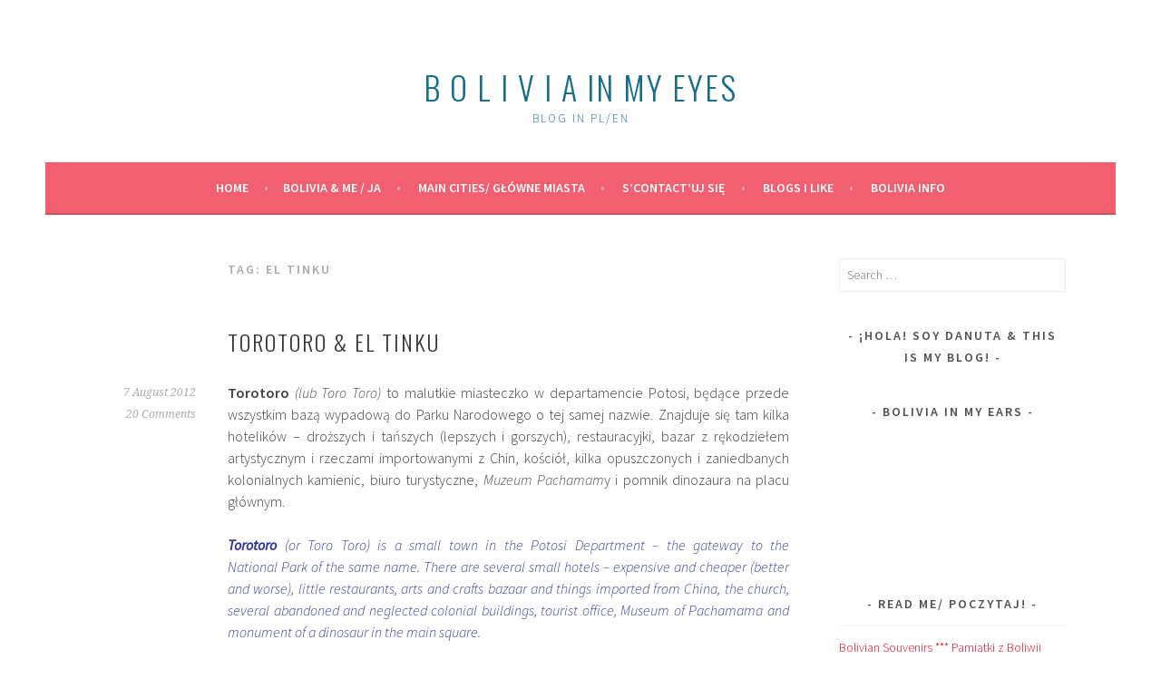

--- FILE ---
content_type: text/html; charset=UTF-8
request_url: http://boliviainmyeyes.com/tag/el-tinku/
body_size: 27280
content:
<!DOCTYPE html>
<html lang="en-US">
<head>
<meta charset="UTF-8">
<meta name="viewport" content="width=device-width, initial-scale=1">
<link rel="profile" href="http://gmpg.org/xfn/11">
<link rel="pingback" href="http://boliviainmyeyes.com/xmlrpc.php">
<meta name='robots' content='index, follow, max-image-preview:large, max-snippet:-1, max-video-preview:-1' />
	<style>img:is([sizes="auto" i], [sizes^="auto," i]) { contain-intrinsic-size: 3000px 1500px }</style>
	
	<!-- This site is optimized with the Yoast SEO plugin v26.8 - https://yoast.com/product/yoast-seo-wordpress/ -->
	<title>el tinku Archives - B O L I V I A in my eyes</title>
	<link rel="canonical" href="https://boliviainmyeyes.com/tag/el-tinku/" />
	<meta property="og:locale" content="en_US" />
	<meta property="og:type" content="article" />
	<meta property="og:title" content="el tinku Archives - B O L I V I A in my eyes" />
	<meta property="og:url" content="https://boliviainmyeyes.com/tag/el-tinku/" />
	<meta property="og:site_name" content="B O L I V I A in my eyes" />
	<meta property="og:image" content="https://i0.wp.com/boliviainmyeyes.com/wp-content/uploads/2015/06/B-O-L-I-V-I-A-logo-2.png?fit=400%2C400&ssl=1" />
	<meta property="og:image:width" content="400" />
	<meta property="og:image:height" content="400" />
	<meta property="og:image:type" content="image/png" />
	<script type="application/ld+json" class="yoast-schema-graph">{"@context":"https://schema.org","@graph":[{"@type":"CollectionPage","@id":"https://boliviainmyeyes.com/tag/el-tinku/","url":"https://boliviainmyeyes.com/tag/el-tinku/","name":"el tinku Archives - B O L I V I A in my eyes","isPartOf":{"@id":"https://boliviainmyeyes.com/#website"},"breadcrumb":{"@id":"https://boliviainmyeyes.com/tag/el-tinku/#breadcrumb"},"inLanguage":"en-US"},{"@type":"BreadcrumbList","@id":"https://boliviainmyeyes.com/tag/el-tinku/#breadcrumb","itemListElement":[{"@type":"ListItem","position":1,"name":"Home","item":"https://boliviainmyeyes.com/"},{"@type":"ListItem","position":2,"name":"el tinku"}]},{"@type":"WebSite","@id":"https://boliviainmyeyes.com/#website","url":"https://boliviainmyeyes.com/","name":"B O L I V I A in my eyes","description":"blog in PL/EN","potentialAction":[{"@type":"SearchAction","target":{"@type":"EntryPoint","urlTemplate":"https://boliviainmyeyes.com/?s={search_term_string}"},"query-input":{"@type":"PropertyValueSpecification","valueRequired":true,"valueName":"search_term_string"}}],"inLanguage":"en-US"}]}</script>
	<!-- / Yoast SEO plugin. -->


<link rel='dns-prefetch' href='//stats.wp.com' />
<link rel='dns-prefetch' href='//fonts.googleapis.com' />
<link rel='dns-prefetch' href='//jetpack.wordpress.com' />
<link rel='dns-prefetch' href='//s0.wp.com' />
<link rel='dns-prefetch' href='//public-api.wordpress.com' />
<link rel='dns-prefetch' href='//0.gravatar.com' />
<link rel='dns-prefetch' href='//1.gravatar.com' />
<link rel='dns-prefetch' href='//2.gravatar.com' />
<link rel='dns-prefetch' href='//widgets.wp.com' />
<link rel='preconnect' href='//i0.wp.com' />
<link rel="alternate" type="application/rss+xml" title="B O L I V I A     in my eyes &raquo; Feed" href="https://boliviainmyeyes.com/feed/" />
<link rel="alternate" type="application/rss+xml" title="B O L I V I A     in my eyes &raquo; Comments Feed" href="https://boliviainmyeyes.com/comments/feed/" />
<link rel="alternate" type="application/rss+xml" title="B O L I V I A     in my eyes &raquo; el tinku Tag Feed" href="https://boliviainmyeyes.com/tag/el-tinku/feed/" />
<script type="text/javascript">
/* <![CDATA[ */
window._wpemojiSettings = {"baseUrl":"https:\/\/s.w.org\/images\/core\/emoji\/16.0.1\/72x72\/","ext":".png","svgUrl":"https:\/\/s.w.org\/images\/core\/emoji\/16.0.1\/svg\/","svgExt":".svg","source":{"concatemoji":"http:\/\/boliviainmyeyes.com\/wp-includes\/js\/wp-emoji-release.min.js?ver=6.8.3"}};
/*! This file is auto-generated */
!function(s,n){var o,i,e;function c(e){try{var t={supportTests:e,timestamp:(new Date).valueOf()};sessionStorage.setItem(o,JSON.stringify(t))}catch(e){}}function p(e,t,n){e.clearRect(0,0,e.canvas.width,e.canvas.height),e.fillText(t,0,0);var t=new Uint32Array(e.getImageData(0,0,e.canvas.width,e.canvas.height).data),a=(e.clearRect(0,0,e.canvas.width,e.canvas.height),e.fillText(n,0,0),new Uint32Array(e.getImageData(0,0,e.canvas.width,e.canvas.height).data));return t.every(function(e,t){return e===a[t]})}function u(e,t){e.clearRect(0,0,e.canvas.width,e.canvas.height),e.fillText(t,0,0);for(var n=e.getImageData(16,16,1,1),a=0;a<n.data.length;a++)if(0!==n.data[a])return!1;return!0}function f(e,t,n,a){switch(t){case"flag":return n(e,"\ud83c\udff3\ufe0f\u200d\u26a7\ufe0f","\ud83c\udff3\ufe0f\u200b\u26a7\ufe0f")?!1:!n(e,"\ud83c\udde8\ud83c\uddf6","\ud83c\udde8\u200b\ud83c\uddf6")&&!n(e,"\ud83c\udff4\udb40\udc67\udb40\udc62\udb40\udc65\udb40\udc6e\udb40\udc67\udb40\udc7f","\ud83c\udff4\u200b\udb40\udc67\u200b\udb40\udc62\u200b\udb40\udc65\u200b\udb40\udc6e\u200b\udb40\udc67\u200b\udb40\udc7f");case"emoji":return!a(e,"\ud83e\udedf")}return!1}function g(e,t,n,a){var r="undefined"!=typeof WorkerGlobalScope&&self instanceof WorkerGlobalScope?new OffscreenCanvas(300,150):s.createElement("canvas"),o=r.getContext("2d",{willReadFrequently:!0}),i=(o.textBaseline="top",o.font="600 32px Arial",{});return e.forEach(function(e){i[e]=t(o,e,n,a)}),i}function t(e){var t=s.createElement("script");t.src=e,t.defer=!0,s.head.appendChild(t)}"undefined"!=typeof Promise&&(o="wpEmojiSettingsSupports",i=["flag","emoji"],n.supports={everything:!0,everythingExceptFlag:!0},e=new Promise(function(e){s.addEventListener("DOMContentLoaded",e,{once:!0})}),new Promise(function(t){var n=function(){try{var e=JSON.parse(sessionStorage.getItem(o));if("object"==typeof e&&"number"==typeof e.timestamp&&(new Date).valueOf()<e.timestamp+604800&&"object"==typeof e.supportTests)return e.supportTests}catch(e){}return null}();if(!n){if("undefined"!=typeof Worker&&"undefined"!=typeof OffscreenCanvas&&"undefined"!=typeof URL&&URL.createObjectURL&&"undefined"!=typeof Blob)try{var e="postMessage("+g.toString()+"("+[JSON.stringify(i),f.toString(),p.toString(),u.toString()].join(",")+"));",a=new Blob([e],{type:"text/javascript"}),r=new Worker(URL.createObjectURL(a),{name:"wpTestEmojiSupports"});return void(r.onmessage=function(e){c(n=e.data),r.terminate(),t(n)})}catch(e){}c(n=g(i,f,p,u))}t(n)}).then(function(e){for(var t in e)n.supports[t]=e[t],n.supports.everything=n.supports.everything&&n.supports[t],"flag"!==t&&(n.supports.everythingExceptFlag=n.supports.everythingExceptFlag&&n.supports[t]);n.supports.everythingExceptFlag=n.supports.everythingExceptFlag&&!n.supports.flag,n.DOMReady=!1,n.readyCallback=function(){n.DOMReady=!0}}).then(function(){return e}).then(function(){var e;n.supports.everything||(n.readyCallback(),(e=n.source||{}).concatemoji?t(e.concatemoji):e.wpemoji&&e.twemoji&&(t(e.twemoji),t(e.wpemoji)))}))}((window,document),window._wpemojiSettings);
/* ]]> */
</script>

<style id='wp-emoji-styles-inline-css' type='text/css'>

	img.wp-smiley, img.emoji {
		display: inline !important;
		border: none !important;
		box-shadow: none !important;
		height: 1em !important;
		width: 1em !important;
		margin: 0 0.07em !important;
		vertical-align: -0.1em !important;
		background: none !important;
		padding: 0 !important;
	}
</style>
<link rel='stylesheet' id='wp-block-library-css' href='http://boliviainmyeyes.com/wp-includes/css/dist/block-library/style.min.css?ver=6.8.3' type='text/css' media='all' />
<style id='classic-theme-styles-inline-css' type='text/css'>
/*! This file is auto-generated */
.wp-block-button__link{color:#fff;background-color:#32373c;border-radius:9999px;box-shadow:none;text-decoration:none;padding:calc(.667em + 2px) calc(1.333em + 2px);font-size:1.125em}.wp-block-file__button{background:#32373c;color:#fff;text-decoration:none}
</style>
<style id='collapsing-categories-style-inline-css' type='text/css'>


</style>
<link rel='stylesheet' id='mediaelement-css' href='http://boliviainmyeyes.com/wp-includes/js/mediaelement/mediaelementplayer-legacy.min.css?ver=4.2.17' type='text/css' media='all' />
<link rel='stylesheet' id='wp-mediaelement-css' href='http://boliviainmyeyes.com/wp-includes/js/mediaelement/wp-mediaelement.min.css?ver=6.8.3' type='text/css' media='all' />
<style id='jetpack-sharing-buttons-style-inline-css' type='text/css'>
.jetpack-sharing-buttons__services-list{display:flex;flex-direction:row;flex-wrap:wrap;gap:0;list-style-type:none;margin:5px;padding:0}.jetpack-sharing-buttons__services-list.has-small-icon-size{font-size:12px}.jetpack-sharing-buttons__services-list.has-normal-icon-size{font-size:16px}.jetpack-sharing-buttons__services-list.has-large-icon-size{font-size:24px}.jetpack-sharing-buttons__services-list.has-huge-icon-size{font-size:36px}@media print{.jetpack-sharing-buttons__services-list{display:none!important}}.editor-styles-wrapper .wp-block-jetpack-sharing-buttons{gap:0;padding-inline-start:0}ul.jetpack-sharing-buttons__services-list.has-background{padding:1.25em 2.375em}
</style>
<style id='global-styles-inline-css' type='text/css'>
:root{--wp--preset--aspect-ratio--square: 1;--wp--preset--aspect-ratio--4-3: 4/3;--wp--preset--aspect-ratio--3-4: 3/4;--wp--preset--aspect-ratio--3-2: 3/2;--wp--preset--aspect-ratio--2-3: 2/3;--wp--preset--aspect-ratio--16-9: 16/9;--wp--preset--aspect-ratio--9-16: 9/16;--wp--preset--color--black: #000000;--wp--preset--color--cyan-bluish-gray: #abb8c3;--wp--preset--color--white: #ffffff;--wp--preset--color--pale-pink: #f78da7;--wp--preset--color--vivid-red: #cf2e2e;--wp--preset--color--luminous-vivid-orange: #ff6900;--wp--preset--color--luminous-vivid-amber: #fcb900;--wp--preset--color--light-green-cyan: #7bdcb5;--wp--preset--color--vivid-green-cyan: #00d084;--wp--preset--color--pale-cyan-blue: #8ed1fc;--wp--preset--color--vivid-cyan-blue: #0693e3;--wp--preset--color--vivid-purple: #9b51e0;--wp--preset--gradient--vivid-cyan-blue-to-vivid-purple: linear-gradient(135deg,rgba(6,147,227,1) 0%,rgb(155,81,224) 100%);--wp--preset--gradient--light-green-cyan-to-vivid-green-cyan: linear-gradient(135deg,rgb(122,220,180) 0%,rgb(0,208,130) 100%);--wp--preset--gradient--luminous-vivid-amber-to-luminous-vivid-orange: linear-gradient(135deg,rgba(252,185,0,1) 0%,rgba(255,105,0,1) 100%);--wp--preset--gradient--luminous-vivid-orange-to-vivid-red: linear-gradient(135deg,rgba(255,105,0,1) 0%,rgb(207,46,46) 100%);--wp--preset--gradient--very-light-gray-to-cyan-bluish-gray: linear-gradient(135deg,rgb(238,238,238) 0%,rgb(169,184,195) 100%);--wp--preset--gradient--cool-to-warm-spectrum: linear-gradient(135deg,rgb(74,234,220) 0%,rgb(151,120,209) 20%,rgb(207,42,186) 40%,rgb(238,44,130) 60%,rgb(251,105,98) 80%,rgb(254,248,76) 100%);--wp--preset--gradient--blush-light-purple: linear-gradient(135deg,rgb(255,206,236) 0%,rgb(152,150,240) 100%);--wp--preset--gradient--blush-bordeaux: linear-gradient(135deg,rgb(254,205,165) 0%,rgb(254,45,45) 50%,rgb(107,0,62) 100%);--wp--preset--gradient--luminous-dusk: linear-gradient(135deg,rgb(255,203,112) 0%,rgb(199,81,192) 50%,rgb(65,88,208) 100%);--wp--preset--gradient--pale-ocean: linear-gradient(135deg,rgb(255,245,203) 0%,rgb(182,227,212) 50%,rgb(51,167,181) 100%);--wp--preset--gradient--electric-grass: linear-gradient(135deg,rgb(202,248,128) 0%,rgb(113,206,126) 100%);--wp--preset--gradient--midnight: linear-gradient(135deg,rgb(2,3,129) 0%,rgb(40,116,252) 100%);--wp--preset--font-size--small: 13px;--wp--preset--font-size--medium: 20px;--wp--preset--font-size--large: 36px;--wp--preset--font-size--x-large: 42px;--wp--preset--spacing--20: 0.44rem;--wp--preset--spacing--30: 0.67rem;--wp--preset--spacing--40: 1rem;--wp--preset--spacing--50: 1.5rem;--wp--preset--spacing--60: 2.25rem;--wp--preset--spacing--70: 3.38rem;--wp--preset--spacing--80: 5.06rem;--wp--preset--shadow--natural: 6px 6px 9px rgba(0, 0, 0, 0.2);--wp--preset--shadow--deep: 12px 12px 50px rgba(0, 0, 0, 0.4);--wp--preset--shadow--sharp: 6px 6px 0px rgba(0, 0, 0, 0.2);--wp--preset--shadow--outlined: 6px 6px 0px -3px rgba(255, 255, 255, 1), 6px 6px rgba(0, 0, 0, 1);--wp--preset--shadow--crisp: 6px 6px 0px rgba(0, 0, 0, 1);}:where(.is-layout-flex){gap: 0.5em;}:where(.is-layout-grid){gap: 0.5em;}body .is-layout-flex{display: flex;}.is-layout-flex{flex-wrap: wrap;align-items: center;}.is-layout-flex > :is(*, div){margin: 0;}body .is-layout-grid{display: grid;}.is-layout-grid > :is(*, div){margin: 0;}:where(.wp-block-columns.is-layout-flex){gap: 2em;}:where(.wp-block-columns.is-layout-grid){gap: 2em;}:where(.wp-block-post-template.is-layout-flex){gap: 1.25em;}:where(.wp-block-post-template.is-layout-grid){gap: 1.25em;}.has-black-color{color: var(--wp--preset--color--black) !important;}.has-cyan-bluish-gray-color{color: var(--wp--preset--color--cyan-bluish-gray) !important;}.has-white-color{color: var(--wp--preset--color--white) !important;}.has-pale-pink-color{color: var(--wp--preset--color--pale-pink) !important;}.has-vivid-red-color{color: var(--wp--preset--color--vivid-red) !important;}.has-luminous-vivid-orange-color{color: var(--wp--preset--color--luminous-vivid-orange) !important;}.has-luminous-vivid-amber-color{color: var(--wp--preset--color--luminous-vivid-amber) !important;}.has-light-green-cyan-color{color: var(--wp--preset--color--light-green-cyan) !important;}.has-vivid-green-cyan-color{color: var(--wp--preset--color--vivid-green-cyan) !important;}.has-pale-cyan-blue-color{color: var(--wp--preset--color--pale-cyan-blue) !important;}.has-vivid-cyan-blue-color{color: var(--wp--preset--color--vivid-cyan-blue) !important;}.has-vivid-purple-color{color: var(--wp--preset--color--vivid-purple) !important;}.has-black-background-color{background-color: var(--wp--preset--color--black) !important;}.has-cyan-bluish-gray-background-color{background-color: var(--wp--preset--color--cyan-bluish-gray) !important;}.has-white-background-color{background-color: var(--wp--preset--color--white) !important;}.has-pale-pink-background-color{background-color: var(--wp--preset--color--pale-pink) !important;}.has-vivid-red-background-color{background-color: var(--wp--preset--color--vivid-red) !important;}.has-luminous-vivid-orange-background-color{background-color: var(--wp--preset--color--luminous-vivid-orange) !important;}.has-luminous-vivid-amber-background-color{background-color: var(--wp--preset--color--luminous-vivid-amber) !important;}.has-light-green-cyan-background-color{background-color: var(--wp--preset--color--light-green-cyan) !important;}.has-vivid-green-cyan-background-color{background-color: var(--wp--preset--color--vivid-green-cyan) !important;}.has-pale-cyan-blue-background-color{background-color: var(--wp--preset--color--pale-cyan-blue) !important;}.has-vivid-cyan-blue-background-color{background-color: var(--wp--preset--color--vivid-cyan-blue) !important;}.has-vivid-purple-background-color{background-color: var(--wp--preset--color--vivid-purple) !important;}.has-black-border-color{border-color: var(--wp--preset--color--black) !important;}.has-cyan-bluish-gray-border-color{border-color: var(--wp--preset--color--cyan-bluish-gray) !important;}.has-white-border-color{border-color: var(--wp--preset--color--white) !important;}.has-pale-pink-border-color{border-color: var(--wp--preset--color--pale-pink) !important;}.has-vivid-red-border-color{border-color: var(--wp--preset--color--vivid-red) !important;}.has-luminous-vivid-orange-border-color{border-color: var(--wp--preset--color--luminous-vivid-orange) !important;}.has-luminous-vivid-amber-border-color{border-color: var(--wp--preset--color--luminous-vivid-amber) !important;}.has-light-green-cyan-border-color{border-color: var(--wp--preset--color--light-green-cyan) !important;}.has-vivid-green-cyan-border-color{border-color: var(--wp--preset--color--vivid-green-cyan) !important;}.has-pale-cyan-blue-border-color{border-color: var(--wp--preset--color--pale-cyan-blue) !important;}.has-vivid-cyan-blue-border-color{border-color: var(--wp--preset--color--vivid-cyan-blue) !important;}.has-vivid-purple-border-color{border-color: var(--wp--preset--color--vivid-purple) !important;}.has-vivid-cyan-blue-to-vivid-purple-gradient-background{background: var(--wp--preset--gradient--vivid-cyan-blue-to-vivid-purple) !important;}.has-light-green-cyan-to-vivid-green-cyan-gradient-background{background: var(--wp--preset--gradient--light-green-cyan-to-vivid-green-cyan) !important;}.has-luminous-vivid-amber-to-luminous-vivid-orange-gradient-background{background: var(--wp--preset--gradient--luminous-vivid-amber-to-luminous-vivid-orange) !important;}.has-luminous-vivid-orange-to-vivid-red-gradient-background{background: var(--wp--preset--gradient--luminous-vivid-orange-to-vivid-red) !important;}.has-very-light-gray-to-cyan-bluish-gray-gradient-background{background: var(--wp--preset--gradient--very-light-gray-to-cyan-bluish-gray) !important;}.has-cool-to-warm-spectrum-gradient-background{background: var(--wp--preset--gradient--cool-to-warm-spectrum) !important;}.has-blush-light-purple-gradient-background{background: var(--wp--preset--gradient--blush-light-purple) !important;}.has-blush-bordeaux-gradient-background{background: var(--wp--preset--gradient--blush-bordeaux) !important;}.has-luminous-dusk-gradient-background{background: var(--wp--preset--gradient--luminous-dusk) !important;}.has-pale-ocean-gradient-background{background: var(--wp--preset--gradient--pale-ocean) !important;}.has-electric-grass-gradient-background{background: var(--wp--preset--gradient--electric-grass) !important;}.has-midnight-gradient-background{background: var(--wp--preset--gradient--midnight) !important;}.has-small-font-size{font-size: var(--wp--preset--font-size--small) !important;}.has-medium-font-size{font-size: var(--wp--preset--font-size--medium) !important;}.has-large-font-size{font-size: var(--wp--preset--font-size--large) !important;}.has-x-large-font-size{font-size: var(--wp--preset--font-size--x-large) !important;}
:where(.wp-block-post-template.is-layout-flex){gap: 1.25em;}:where(.wp-block-post-template.is-layout-grid){gap: 1.25em;}
:where(.wp-block-columns.is-layout-flex){gap: 2em;}:where(.wp-block-columns.is-layout-grid){gap: 2em;}
:root :where(.wp-block-pullquote){font-size: 1.5em;line-height: 1.6;}
</style>
<link rel='stylesheet' id='scrollup-css-css' href='http://boliviainmyeyes.com/wp-content/plugins/smooth-scroll-up/css/scrollup.css?ver=6.8.3' type='text/css' media='all' />
<style id='scrollup-css-inline-css' type='text/css'>
a.scrollup-image {background-image: url("http://boliviainmyeyes.com/wp-content/plugins/smooth-scroll-up/img/scrollup.png") !important; }
</style>
<link rel='stylesheet' id='sela-fonts-css' href='https://fonts.googleapis.com/css?family=Source+Sans+Pro%3A300%2C300italic%2C400%2C400italic%2C600%7CDroid+Serif%3A400%2C400italic%7COswald%3A300%2C400&#038;subset=latin%2Clatin-ext' type='text/css' media='all' />
<link rel='stylesheet' id='genericons-css' href='http://boliviainmyeyes.com/wp-content/plugins/jetpack/_inc/genericons/genericons/genericons.css?ver=3.1' type='text/css' media='all' />
<link rel='stylesheet' id='sela-style-css' href='http://boliviainmyeyes.com/wp-content/themes/sela/style.css?ver=6.8.3' type='text/css' media='all' />
<link rel='stylesheet' id='jetpack_likes-css' href='http://boliviainmyeyes.com/wp-content/plugins/jetpack/modules/likes/style.css?ver=15.4' type='text/css' media='all' />
<link rel='stylesheet' id='jetpack-subscriptions-css' href='http://boliviainmyeyes.com/wp-content/plugins/jetpack/_inc/build/subscriptions/subscriptions.min.css?ver=15.4' type='text/css' media='all' />
<style id='jetpack_facebook_likebox-inline-css' type='text/css'>
.widget_facebook_likebox {
	overflow: hidden;
}

</style>
<link rel='stylesheet' id='wp-pagenavi-css' href='http://boliviainmyeyes.com/wp-content/plugins/wp-pagenavi/pagenavi-css.css?ver=2.70' type='text/css' media='all' />
<link rel='stylesheet' id='__EPYT__style-css' href='http://boliviainmyeyes.com/wp-content/plugins/youtube-embed-plus/styles/ytprefs.min.css?ver=14.2.4' type='text/css' media='all' />
<style id='__EPYT__style-inline-css' type='text/css'>

                .epyt-gallery-thumb {
                        width: 33.333%;
                }
                
</style>
<script type="text/javascript" src="http://boliviainmyeyes.com/wp-includes/js/jquery/jquery.min.js?ver=3.7.1" id="jquery-core-js"></script>
<script type="text/javascript" src="http://boliviainmyeyes.com/wp-includes/js/jquery/jquery-migrate.min.js?ver=3.4.1" id="jquery-migrate-js"></script>
<script type="text/javascript" id="__ytprefs__-js-extra">
/* <![CDATA[ */
var _EPYT_ = {"ajaxurl":"https:\/\/boliviainmyeyes.com\/wp-admin\/admin-ajax.php","security":"f235385603","gallery_scrolloffset":"20","eppathtoscripts":"http:\/\/boliviainmyeyes.com\/wp-content\/plugins\/youtube-embed-plus\/scripts\/","eppath":"http:\/\/boliviainmyeyes.com\/wp-content\/plugins\/youtube-embed-plus\/","epresponsiveselector":"[\"iframe.__youtube_prefs_widget__\"]","epdovol":"1","version":"14.2.4","evselector":"iframe.__youtube_prefs__[src], iframe[src*=\"youtube.com\/embed\/\"], iframe[src*=\"youtube-nocookie.com\/embed\/\"]","ajax_compat":"","maxres_facade":"eager","ytapi_load":"light","pause_others":"","stopMobileBuffer":"1","facade_mode":"","not_live_on_channel":""};
/* ]]> */
</script>
<script type="text/javascript" src="http://boliviainmyeyes.com/wp-content/plugins/youtube-embed-plus/scripts/ytprefs.min.js?ver=14.2.4" id="__ytprefs__-js"></script>
<link rel="https://api.w.org/" href="https://boliviainmyeyes.com/wp-json/" /><link rel="alternate" title="JSON" type="application/json" href="https://boliviainmyeyes.com/wp-json/wp/v2/tags/524" /><link rel="EditURI" type="application/rsd+xml" title="RSD" href="https://boliviainmyeyes.com/xmlrpc.php?rsd" />
<meta name="generator" content="WordPress 6.8.3" />
	<style>img#wpstats{display:none}</style>
			<style type="text/css" id="sela-header-css">
					.site-title a,
			.site-description {
				color: #166e89;
			}
			</style>
	<style type="text/css" id="custom-background-css">
body.custom-background { background-color: #ffffff; }
</style>
	<link rel="icon" href="https://i0.wp.com/boliviainmyeyes.com/wp-content/uploads/2015/04/MG_4805-55259e5bv1_site_icon.png?fit=32%2C32&#038;ssl=1" sizes="32x32" />
<link rel="icon" href="https://i0.wp.com/boliviainmyeyes.com/wp-content/uploads/2015/04/MG_4805-55259e5bv1_site_icon.png?fit=192%2C192&#038;ssl=1" sizes="192x192" />
<link rel="apple-touch-icon" href="https://i0.wp.com/boliviainmyeyes.com/wp-content/uploads/2015/04/MG_4805-55259e5bv1_site_icon.png?fit=180%2C180&#038;ssl=1" />
<meta name="msapplication-TileImage" content="https://i0.wp.com/boliviainmyeyes.com/wp-content/uploads/2015/04/MG_4805-55259e5bv1_site_icon.png?fit=270%2C270&#038;ssl=1" />
</head>

<body class="archive tag tag-el-tinku tag-524 custom-background wp-theme-sela not-multi-author display-header-text">
<div id="page" class="hfeed site">
	<header id="masthead" class="site-header" role="banner">
		<a class="skip-link screen-reader-text" href="#content" title="Skip to content">Skip to content</a>

		<div class="site-branding">
			<a href="https://boliviainmyeyes.com/" class="site-logo-link" rel="home" itemprop="url"></a>			<h1 class="site-title"><a href="https://boliviainmyeyes.com/" title="B O L I V I A     in my eyes" rel="home">B O L I V I A     in my eyes</a></h1>
							<h2 class="site-description">blog in PL/EN</h2>
					</div><!-- .site-branding -->

		<nav id="site-navigation" class="main-navigation" role="navigation">
			<button class="menu-toggle" aria-controls="menu" aria-expanded="false">Menu</button>
			<div class="menu"><ul>
<li ><a href="https://boliviainmyeyes.com/">Home</a></li><li class="page_item page-item-11113"><a href="https://boliviainmyeyes.com/yo-i-ja/">Bolivia &#038; Me / Ja</a></li>
<li class="page_item page-item-11096"><a href="https://boliviainmyeyes.com/main-cities-glowne-miasta/">Main Cities/ Główne Miasta</a></li>
<li class="page_item page-item-3893"><a href="https://boliviainmyeyes.com/scontactuj-sie/">s&#8217;CONTACT&#8217;uj się</a></li>
<li class="page_item page-item-5259"><a href="https://boliviainmyeyes.com/blogs-i-like/">Blogs I Like</a></li>
<li class="page_item page-item-5502 page_item_has_children"><a href="https://boliviainmyeyes.com/bolivia-info/">Bolivia INFO</a>
<ul class='children'>
	<li class="page_item page-item-5001"><a href="https://boliviainmyeyes.com/bolivia-info/money/">BOB / $ / €</a></li>
	<li class="page_item page-item-5737"><a href="https://boliviainmyeyes.com/bolivia-info/visas/">Visa(s)</a></li>
	<li class="page_item page-item-8838"><a href="https://boliviainmyeyes.com/bolivia-info/transport/">Transport</a></li>
	<li class="page_item page-item-6916"><a href="https://boliviainmyeyes.com/bolivia-info/safetybezpieczenstwo/">Safety / Bezpieczeństwo</a></li>
</ul>
</li>
</ul></div>
		</nav><!-- #site-navigation -->
	</header><!-- #masthead -->

	<div id="content" class="site-content">

	<section id="primary" class="content-area">
		<main id="main" class="site-main" role="main">

		
			<header class="page-header">
				<h1 class="page-title">Tag: <span>el tinku</span></h1>			</header><!-- .page-header -->

						
				
<article id="post-1551" class="post-1551 post type-post status-publish format-standard hentry category-parque-nacional-torotoro category-torotoro tag-bolivian-traditions tag-chicha tag-el-tinku tag-justicia-communicaria tag-parque-nacional-torotoro tag-potosi tag-tata-santiago tag-torotoro without-featured-image">

	
	<header class="entry-header ">
					<h1 class="entry-title"><a href=" https://boliviainmyeyes.com/torotoro-el-tinku/" rel="bookmark">Torotoro &#038; El Tinku</a></h1>			</header><!-- .entry-header -->

	<div class="entry-body">

				<div class="entry-meta">
			<span class="date"><a href="https://boliviainmyeyes.com/torotoro-el-tinku/" title="Permalink to Torotoro &#038; El Tinku" rel="bookmark"><time class="entry-date published" datetime="2012-08-07T22:17:24-06:00">7 August 2012</time><time class="updated" datetime="2016-02-10T12:51:15-06:00">10 February 2016</time></a></span><span class="comments-link"><a href="https://boliviainmyeyes.com/torotoro-el-tinku/#comments">20 Comments</a></span>		</div><!-- .entry-meta -->
		
				<div class="entry-content">
			<p style="text-align: justify;"><strong>Torotoro</strong><strong> </strong><em>(lub Toro Toro)</em> to malutkie miasteczko w departamencie Potosi, będące przede wszystkim bazą wypadową do Parku Narodowego o tej samej nazwie. Znajduje się tam kilka hotelików &#8211; droższych i tańszych (lepszych i gorszych), restauracyjki, bazar z rękodziełem artystycznym i rzeczami importowanymi z Chin, kościół, kilka opuszczonych i zaniedbanych kolonialnych kamienic, biuro turystyczne, <em>Muzeum Pachamam</em>y i pomnik dinozaura na placu głównym.</p>
<p style="text-align: justify;"><span style="color: #333399;"><em><strong>Torotoro</strong> (or Toro Toro)<strong> </strong>is a small town in the Potosi Department &#8211; the gateway to the National Park of the same name. There are several small hotels &#8211; expensive and cheaper (better and worse), little restaurants, arts and crafts bazaar and things imported from China, the church, several abandoned and neglected colonial buildings, tourist office, Museum of Pachamama and monument of a dinosaur in the main square.</em></span></p>
<p><img data-recalc-dims="1" fetchpriority="high" decoding="async" data-attachment-id="1570" data-permalink="https://boliviainmyeyes.com/img_5503/" data-orig-file="https://i0.wp.com/boliviainmyeyes.com/wp-content/uploads/2012/08/img_5503.jpg?fit=600%2C400&amp;ssl=1" data-orig-size="600,400" data-comments-opened="1" data-image-meta="{&quot;aperture&quot;:&quot;11&quot;,&quot;credit&quot;:&quot;Danuta Stawarz&quot;,&quot;camera&quot;:&quot;Canon EOS 500D&quot;,&quot;caption&quot;:&quot;&quot;,&quot;created_timestamp&quot;:&quot;1343276178&quot;,&quot;copyright&quot;:&quot;Danuta Stawarz&quot;,&quot;focal_length&quot;:&quot;80&quot;,&quot;iso&quot;:&quot;100&quot;,&quot;shutter_speed&quot;:&quot;0.00625&quot;,&quot;title&quot;:&quot;&quot;,&quot;orientation&quot;:&quot;0&quot;}" data-image-title="Torotoro" data-image-description="" data-image-caption="" data-medium-file="https://i0.wp.com/boliviainmyeyes.com/wp-content/uploads/2012/08/img_5503.jpg?fit=300%2C200&amp;ssl=1" data-large-file="https://i0.wp.com/boliviainmyeyes.com/wp-content/uploads/2012/08/img_5503.jpg?fit=600%2C400&amp;ssl=1" class="aligncenter wp-image-1570 size-full" src="https://i0.wp.com/boliviainmyeyes.com/wp-content/uploads/2012/08/img_5503.jpg?resize=600%2C400&#038;ssl=1" alt="Torotoro" width="600" height="400" srcset="https://i0.wp.com/boliviainmyeyes.com/wp-content/uploads/2012/08/img_5503.jpg?w=600&amp;ssl=1 600w, https://i0.wp.com/boliviainmyeyes.com/wp-content/uploads/2012/08/img_5503.jpg?resize=300%2C200&amp;ssl=1 300w" sizes="(max-width: 600px) 100vw, 600px" /></p>
<p><img data-recalc-dims="1" decoding="async" data-attachment-id="1554" data-permalink="https://boliviainmyeyes.com/img_4841/" data-orig-file="https://i0.wp.com/boliviainmyeyes.com/wp-content/uploads/2012/08/img_4841.jpg?fit=600%2C412&amp;ssl=1" data-orig-size="600,412" data-comments-opened="1" data-image-meta="{&quot;aperture&quot;:&quot;5.6&quot;,&quot;credit&quot;:&quot;Danuta Stawarz&quot;,&quot;camera&quot;:&quot;Canon EOS 500D&quot;,&quot;caption&quot;:&quot;&quot;,&quot;created_timestamp&quot;:&quot;1343117512&quot;,&quot;copyright&quot;:&quot;Danuta Stawarz&quot;,&quot;focal_length&quot;:&quot;100&quot;,&quot;iso&quot;:&quot;100&quot;,&quot;shutter_speed&quot;:&quot;0.016666666666667&quot;,&quot;title&quot;:&quot;&quot;,&quot;orientation&quot;:&quot;0&quot;}" data-image-title="Torotoro" data-image-description="" data-image-caption="" data-medium-file="https://i0.wp.com/boliviainmyeyes.com/wp-content/uploads/2012/08/img_4841.jpg?fit=300%2C206&amp;ssl=1" data-large-file="https://i0.wp.com/boliviainmyeyes.com/wp-content/uploads/2012/08/img_4841.jpg?fit=600%2C412&amp;ssl=1" class="aligncenter wp-image-1554 size-full" title="IMG_4841" src="https://i0.wp.com/boliviainmyeyes.com/wp-content/uploads/2012/08/img_4841.jpg?resize=600%2C412&#038;ssl=1" alt="" width="600" height="412" srcset="https://i0.wp.com/boliviainmyeyes.com/wp-content/uploads/2012/08/img_4841.jpg?w=600&amp;ssl=1 600w, https://i0.wp.com/boliviainmyeyes.com/wp-content/uploads/2012/08/img_4841.jpg?resize=300%2C206&amp;ssl=1 300w" sizes="(max-width: 600px) 100vw, 600px" /></p>
<p style="text-align: justify;">Nasza wycieczka pomieszkiwała w ośrodku niemal w centrum miasteczka (prawdę mówiąc, wszystkie miejsca znajdują się w centrum:), w pokojach ponad 20-osobowych z lóżkami piętrowymi (trochę jak w wwiezieniu, zwłaszcza ze pomieszczenia nie miały okien), na których czekała świeża pościel, poduszka i 2 koce. Pierwszej nocy mieliśmy także gorący prysznic, ale niestety w kolejnych dniach, z powodu awarii, woda była zimna. Trzeba jednak przyznać, ze nie przeszkadzało to tak bardzo, ponieważ temperatura w dzień sięgała 25 stopni Celsjusza. Warunki były skromne, ale w miarę higieniczne. Ośrodek miał także własna stołówkę, serwująca tradycyjne dania &#8211; mnie najbardziej smakował pieczony kurczak z ryżem i słodkie kisielowate &#8212;&gt;  <a href="https://boliviainmyeyes.com/bolivian-cuisine-iii-kuchnia-boliwijska-iii-altiplano/" target="_blank"><em>Api z pastelem</em></a>.</p>
<p style="text-align: justify;"><em><span style="color: #333399;">We were living in a <strong>hostel</strong> almost in the town center (in fact, everything is located in the center :), in rooms with bunk beds (which kind of resembled a prison, because there were no windows), although with fresh linen, pillow and two blankets. The first night we had also a hot shower, but unfortunately in the following days, due to failure of the instalation, the water was cold. I must admit that it did not bother me so much, because days were hot and it was refreshing to wash in a cold water. The conditions were modest, but quite hygienic. Resort also had its own cafeteria, which served traditional dishes &#8211; I most enjoyed the roast chicken with rice and hot and thick fruit drink &#8211;<a href="https://boliviainmyeyes.com/bolivian-cuisine-iii-kuchnia-boliwijska-iii-altiplano/" target="_blank">&#8211;&gt;  Api with pastel</a>.</span></em></p>
<p style="text-align: justify;"><img data-recalc-dims="1" decoding="async" data-attachment-id="1578" data-permalink="https://boliviainmyeyes.com/img_5532/" data-orig-file="https://i0.wp.com/boliviainmyeyes.com/wp-content/uploads/2012/08/img_5532.jpg?fit=600%2C400&amp;ssl=1" data-orig-size="600,400" data-comments-opened="1" data-image-meta="{&quot;aperture&quot;:&quot;11&quot;,&quot;credit&quot;:&quot;Danuta Stawarz&quot;,&quot;camera&quot;:&quot;Canon EOS 500D&quot;,&quot;caption&quot;:&quot;&quot;,&quot;created_timestamp&quot;:&quot;1343276759&quot;,&quot;copyright&quot;:&quot;Danuta Stawarz&quot;,&quot;focal_length&quot;:&quot;35&quot;,&quot;iso&quot;:&quot;100&quot;,&quot;shutter_speed&quot;:&quot;0.01&quot;,&quot;title&quot;:&quot;&quot;,&quot;orientation&quot;:&quot;0&quot;}" data-image-title="Torotoro" data-image-description="" data-image-caption="" data-medium-file="https://i0.wp.com/boliviainmyeyes.com/wp-content/uploads/2012/08/img_5532.jpg?fit=300%2C200&amp;ssl=1" data-large-file="https://i0.wp.com/boliviainmyeyes.com/wp-content/uploads/2012/08/img_5532.jpg?fit=600%2C400&amp;ssl=1" class="aligncenter wp-image-1578 size-full" src="https://i0.wp.com/boliviainmyeyes.com/wp-content/uploads/2012/08/img_5532.jpg?resize=600%2C400&#038;ssl=1" alt="Torotoro" width="600" height="400" srcset="https://i0.wp.com/boliviainmyeyes.com/wp-content/uploads/2012/08/img_5532.jpg?w=600&amp;ssl=1 600w, https://i0.wp.com/boliviainmyeyes.com/wp-content/uploads/2012/08/img_5532.jpg?resize=300%2C200&amp;ssl=1 300w" sizes="(max-width: 600px) 100vw, 600px" /></p>
<p style="text-align: justify;">Pierwszego wieczoru po przyjeździe możliwe było rozpalenie ogniska, przy którym studenci zorganizowali wspólne zabawy i konkursy. Ja za to nie mogłam się nadziwić <strong>Drodze Mlecznej</strong>, którą po raz pierwszy podziwiałam z okna autobusu poprzedniej nocy, a która w samym miasteczku była pięknie widoczna. Ośrodek posiadał na swoim terenie także osiołki i psa, który wyglądał jak krzyżówka pitbula z bokserem, ale był bardzo oswojony i przyjazny. Ciągnęło go do ludzi tak bardzo, ze wybrał się z nami nawet do kanionu za miastem! Niestety, stracił moje zaufanie już pierwszego dnia, kiedy zaatakował na ulicy psiaka, który wyglądał jak moja Misia&#8230;.</p>
<p style="text-align: justify;"><span style="color: #333399;"><em>First evening after our arrival it was possible to make the fire, by which students organized activities and competitions. I was admiring the <strong>Milky Way</strong> which was beautifully visible in a town. Resort had also donkeys and a dog that looked like a cross between a boxer and pitbul, but it was very tame and friendly. He liked to be with people so much that one day he went with us to the canyon! Unfortunately, he lost my trust on the first day, when he attacked on the street another dog that looked like my Misia &#8230;.</em></span></p>
<p><img data-recalc-dims="1" loading="lazy" decoding="async" data-attachment-id="1589" data-permalink="https://boliviainmyeyes.com/img_5383/" data-orig-file="https://i0.wp.com/boliviainmyeyes.com/wp-content/uploads/2012/08/img_5383.jpg?fit=600%2C400&amp;ssl=1" data-orig-size="600,400" data-comments-opened="1" data-image-meta="{&quot;aperture&quot;:&quot;11&quot;,&quot;credit&quot;:&quot;Danuta Stawarz&quot;,&quot;camera&quot;:&quot;Canon EOS 500D&quot;,&quot;caption&quot;:&quot;&quot;,&quot;created_timestamp&quot;:&quot;1343266331&quot;,&quot;copyright&quot;:&quot;Danuta Stawarz&quot;,&quot;focal_length&quot;:&quot;53&quot;,&quot;iso&quot;:&quot;100&quot;,&quot;shutter_speed&quot;:&quot;0.066666666666667&quot;,&quot;title&quot;:&quot;&quot;,&quot;orientation&quot;:&quot;0&quot;}" data-image-title="IMG_5383" data-image-description="" data-image-caption="" data-medium-file="https://i0.wp.com/boliviainmyeyes.com/wp-content/uploads/2012/08/img_5383.jpg?fit=300%2C200&amp;ssl=1" data-large-file="https://i0.wp.com/boliviainmyeyes.com/wp-content/uploads/2012/08/img_5383.jpg?fit=600%2C400&amp;ssl=1" class="aligncenter wp-image-1589 size-full" title="IMG_5383" src="https://i0.wp.com/boliviainmyeyes.com/wp-content/uploads/2012/08/img_5383.jpg?resize=600%2C400&#038;ssl=1" alt="" width="600" height="400" srcset="https://i0.wp.com/boliviainmyeyes.com/wp-content/uploads/2012/08/img_5383.jpg?w=600&amp;ssl=1 600w, https://i0.wp.com/boliviainmyeyes.com/wp-content/uploads/2012/08/img_5383.jpg?resize=300%2C200&amp;ssl=1 300w" sizes="auto, (max-width: 600px) 100vw, 600px" /></p>
<p style="text-align: justify;">Torotoro to małe i senne miasteczko, pełne jednak atrakcji. My trafiliśmy na fiestę <strong>&#8216;El Tata Santiago&#8217;</strong>, która ściągnęła do miasta &#8216;kolorowych&#8217; mieszkańców okolicznych wiosek. Dla mnie frajda był również spacer ulicami i obserwowanie ludzi kupujących produkty z ulicznych kramów, a cóż dopiero parada tancerzy w tradycyjnych strojach tańczących mój ulubiony taniec <a href="https://boliviainmyeyes.com/viva-potosi/" target="_blank">&#8212;&gt; <em><strong>Tinku</strong></em></a>, czy nocna procesja z figura Świętego!</p>
<p style="text-align: justify;"><em><span style="color: #333399;">Torotoro is a small and sleepy town, but full of attractions for tourists (especially ones from different continent :). We stumbled upon fiesta <strong>&#8216;El Tata Santiago&#8217;</strong>, which brought into town &#8216;colorful&#8217; inhabitants of surrounding villages. As for me, a big attraction was to wander through the streets and watch the people selling and buying products, not to mention the parade of dancers in traditional costumes dancing my favourite <a href="https://boliviainmyeyes.com/viva-potosi/" target="_blank">&#8212;&gt; <strong>Tinku</strong>,</a> and the procession of the statue of the Holy Santiago!</span></em></p>
<p>&nbsp;</p>
<p style="text-align: justify;"><img data-recalc-dims="1" loading="lazy" decoding="async" data-attachment-id="1563" data-permalink="https://boliviainmyeyes.com/img_4939/" data-orig-file="https://i0.wp.com/boliviainmyeyes.com/wp-content/uploads/2012/08/img_4939.jpg?fit=600%2C400&amp;ssl=1" data-orig-size="600,400" data-comments-opened="1" data-image-meta="{&quot;aperture&quot;:&quot;5.6&quot;,&quot;credit&quot;:&quot;Danuta Stawarz&quot;,&quot;camera&quot;:&quot;Canon EOS 500D&quot;,&quot;caption&quot;:&quot;&quot;,&quot;created_timestamp&quot;:&quot;1343137365&quot;,&quot;copyright&quot;:&quot;Danuta Stawarz&quot;,&quot;focal_length&quot;:&quot;127&quot;,&quot;iso&quot;:&quot;3200&quot;,&quot;shutter_speed&quot;:&quot;0.0125&quot;,&quot;title&quot;:&quot;&quot;,&quot;orientation&quot;:&quot;0&quot;}" data-image-title="IMG_4939" data-image-description="" data-image-caption="" data-medium-file="https://i0.wp.com/boliviainmyeyes.com/wp-content/uploads/2012/08/img_4939.jpg?fit=300%2C200&amp;ssl=1" data-large-file="https://i0.wp.com/boliviainmyeyes.com/wp-content/uploads/2012/08/img_4939.jpg?fit=600%2C400&amp;ssl=1" class="aligncenter wp-image-1563 size-full" src="https://i0.wp.com/boliviainmyeyes.com/wp-content/uploads/2012/08/img_4939.jpg?resize=600%2C400&#038;ssl=1" alt="IMG_4939" width="600" height="400" srcset="https://i0.wp.com/boliviainmyeyes.com/wp-content/uploads/2012/08/img_4939.jpg?w=600&amp;ssl=1 600w, https://i0.wp.com/boliviainmyeyes.com/wp-content/uploads/2012/08/img_4939.jpg?resize=300%2C200&amp;ssl=1 300w" sizes="auto, (max-width: 600px) 100vw, 600px" /></p>
<p style="text-align: justify;">Nie wspominając koncertu zespołu z &#8216;cholita&#8217; na czele i zabawy w prywatnym domu, gdzie &#8216;poczęstowano&#8217; mnie <strong>chicha</strong> &#8211; napojem alkoholowym z gotowanej i sfermentowanej kukurydzy &#8211; której nie mogłam odmówić, z grzeczności dla gospodarza! Kiedy gospodyni podała mi miseczkę tego &#8216;błotnistego&#8217; napoju prosto z wiadra, po spróbowaniu wylałam resztę dla Paczamamy (to taki zwyczaj w darze Matce Ziemi). Niestety gospodyni nalała mi druga miseczkę tłumacząc, ze musze wypić do końca! Piłam liczkami, sekunda po sekundzie czując się coraz gorzej, by w końcu wykorzystując chwile nieuwagi gospodnicy, podzielić się ze znajomymi (którzy notabene mieli ze mnie niezły ubaw). Dodam tylko, ze po tej &#8216;uczcie&#8217; nie spalam cala noc i było mi bardzo niedobrze, ale czego się nie robi dla uczczenia tradycji (pierwszy i ostatni raz)? Dodam tylko, ze na wsiach, do wyrobu <em>chicha</em> często wykorzystuje się wodę nie pierwszej świeżości oraz, by napój szybciej sfermentował, kukurydze przeżuwa się w buzi, mieszając ja ze ślina. Smacznego!</p>
<p style="text-align: justify;"><em><span style="color: #333399;">In addition, there was a concert of a band with &#8216;Cholita&#8217; at the forefront and dancing party organised in a private house, that we were invited to while walking down the street. I was also invited to drink some <strong>chicha</strong> &#8211; an alcoholic beverage made of cooked and fermented corn. I could not refuse it, out of courtesy for the host! Given to me in a bowl straight from the bucket, I had a sip and poured the rest for <strong>Pachamama </strong>(it is customary to share first sip with Mother Earth), but unfortunately the hostess gave me another one saying that I have to drink it to the end! I drank sip by sip, second by second, feeling worse and worse. Eventually taking advantage of the hostess not looking, I shared the rest with friends who  had a good laugh at me. I will only add that after this &#8216;feast&#8217; I did not sleep all night and I was feeling sick, but how can you not to honor the tradition (this first and last time)? I will only add, that in the small villages, chicha is made often with dirty water and to make it ferment quicker,  people chew the corn in their mouth, mixing it with saliva. Salud!</span></em></p>
<p style="text-align: justify;"><img data-recalc-dims="1" loading="lazy" decoding="async" data-attachment-id="1577" data-permalink="https://boliviainmyeyes.com/img_5530/" data-orig-file="https://i0.wp.com/boliviainmyeyes.com/wp-content/uploads/2012/08/img_5530.jpg?fit=600%2C400&amp;ssl=1" data-orig-size="600,400" data-comments-opened="1" data-image-meta="{&quot;aperture&quot;:&quot;11&quot;,&quot;credit&quot;:&quot;Danuta Stawarz&quot;,&quot;camera&quot;:&quot;Canon EOS 500D&quot;,&quot;caption&quot;:&quot;&quot;,&quot;created_timestamp&quot;:&quot;1343276747&quot;,&quot;copyright&quot;:&quot;Danuta Stawarz&quot;,&quot;focal_length&quot;:&quot;65&quot;,&quot;iso&quot;:&quot;100&quot;,&quot;shutter_speed&quot;:&quot;0.01&quot;,&quot;title&quot;:&quot;&quot;,&quot;orientation&quot;:&quot;0&quot;}" data-image-title="Torotoro" data-image-description="" data-image-caption="" data-medium-file="https://i0.wp.com/boliviainmyeyes.com/wp-content/uploads/2012/08/img_5530.jpg?fit=300%2C200&amp;ssl=1" data-large-file="https://i0.wp.com/boliviainmyeyes.com/wp-content/uploads/2012/08/img_5530.jpg?fit=600%2C400&amp;ssl=1" class="aligncenter wp-image-1577 size-full" src="https://i0.wp.com/boliviainmyeyes.com/wp-content/uploads/2012/08/img_5530.jpg?resize=600%2C400&#038;ssl=1" alt="Torotoro" width="600" height="400" srcset="https://i0.wp.com/boliviainmyeyes.com/wp-content/uploads/2012/08/img_5530.jpg?w=600&amp;ssl=1 600w, https://i0.wp.com/boliviainmyeyes.com/wp-content/uploads/2012/08/img_5530.jpg?resize=300%2C200&amp;ssl=1 300w" sizes="auto, (max-width: 600px) 100vw, 600px" /></p>
<p style="text-align: justify;">Innym zwyczajem, praktykowanym przy okazji święta religijnego &#8216;<em>Tata Santiago</em>&#8216; było <strong>&#8216;El Tinku&#8217;</strong> &#8211; czyli &#8216;wiejska bijatyka&#8217;. W walce, rozgrywającej się w centrum miasteczka, przy dopingu tłumu mieszkańców, przyjezdnych i turystów, biorą udział mężczyźni, kobiety i dzieci. Ja (nie)stety nie widziałam krwi, wytarganych włosów i powybijanych zębów na własne oczy, ale o intensywności walki mogłam wnioskować z twarzy i okrzyków zgromadzonych, a także z późniejszych relacji i filmików znajomych. Mimo iż nie byłam w centrum wydarzeń, postanowiłam wykorzystać okazje i sfotografować ten wielobarwny, odświętny tłum, Okazało się to dosyć łatwe, bo nikt nie zwracał na mnie uwagi:)</p>
<p style="text-align: justify;"><em><span style="color: #333399;">Another ritual practiced on the occasion of religious holiday of &#8216;Tata Santiago&#8217; was <strong>&#8216;El Tinku&#8217;</strong> &#8211; in another words &#8216;village brawl&#8217;. In the fights, taking place in the center of town, men, women and children fight, cheered by crowd of residents and tourists. I (un)fortunately haven&#8217;s seen blood, hair and teeth flying in the air, but  I could infert he intensity of the fight from faces and shouts of the congregation, and later that day from the videos taken by my friends. Although I was not in the center of this situation, I decided to take pictures of this colorful, festive crowd, which was easy, because no one paid attention to me :)</span></em></p>
<p><img data-recalc-dims="1" loading="lazy" decoding="async" data-attachment-id="1584" data-permalink="https://boliviainmyeyes.com/img_5562/" data-orig-file="https://i0.wp.com/boliviainmyeyes.com/wp-content/uploads/2012/08/img_5562.jpg?fit=600%2C400&amp;ssl=1" data-orig-size="600,400" data-comments-opened="1" data-image-meta="{&quot;aperture&quot;:&quot;5.6&quot;,&quot;credit&quot;:&quot;Danuta Stawarz&quot;,&quot;camera&quot;:&quot;Canon EOS 500D&quot;,&quot;caption&quot;:&quot;&quot;,&quot;created_timestamp&quot;:&quot;1343278889&quot;,&quot;copyright&quot;:&quot;Danuta Stawarz&quot;,&quot;focal_length&quot;:&quot;38&quot;,&quot;iso&quot;:&quot;100&quot;,&quot;shutter_speed&quot;:&quot;0.016666666666667&quot;,&quot;title&quot;:&quot;&quot;,&quot;orientation&quot;:&quot;0&quot;}" data-image-title="Torotoro" data-image-description="" data-image-caption="" data-medium-file="https://i0.wp.com/boliviainmyeyes.com/wp-content/uploads/2012/08/img_5562.jpg?fit=300%2C200&amp;ssl=1" data-large-file="https://i0.wp.com/boliviainmyeyes.com/wp-content/uploads/2012/08/img_5562.jpg?fit=600%2C400&amp;ssl=1" class="aligncenter wp-image-1584 size-full" title="IMG_5562" src="https://i0.wp.com/boliviainmyeyes.com/wp-content/uploads/2012/08/img_5562.jpg?resize=600%2C400&#038;ssl=1" alt="" width="600" height="400" srcset="https://i0.wp.com/boliviainmyeyes.com/wp-content/uploads/2012/08/img_5562.jpg?w=600&amp;ssl=1 600w, https://i0.wp.com/boliviainmyeyes.com/wp-content/uploads/2012/08/img_5562.jpg?resize=300%2C200&amp;ssl=1 300w" sizes="auto, (max-width: 600px) 100vw, 600px" /></p>
<p style="text-align: justify;">Dlaczego ludzie się bili? Cóż, w przeszłości <em>El Tinku</em> było taneczno-krwawą jurysdykcją społeczności lokalnej, tańcem-walką, który praktykowały plemiona <em>Laimes i Jukamani</em>s w prowincji Chayanta, w departamencie Potosi. Obie społeczności żyły w dość wrogich stosunkach i każdy powód był dobry, by rozpocząć <em>el Tinku</em>, np. lama, która przeszła z ziem jednego plemienia na terytorium drugiego (więcej na ten temat tutaj &#8211;&gt; <a href="http://www.koniecswiata.net/ameryka-poludniowa/boliwia/encyklopedia/ludzie-i-kultura/">klik</a>).</p>
<p style="text-align: justify;">Dziś, przynamniej w Torotoro, <em>El Tinku</em> jest wyrazem światopoglądu, według którego o wartości człowieka, przede wszystkim mężczyzny, świadczy jego silą fizyczna i spryt. Żeby zdobyć poszanowanie społeczności, ale także obronić honor rodziny, nie trzeba zostać zwycięzcą, trzeba jednak walczyć do końca. Kobiety natomiast bija się, aby przypodobać się mężczyznom. Dzieci? Cóż, od małego wpajana jest im do głowy ta &#8216;kosmologia&#8217;.</p>
<p style="text-align: justify;"><em><span style="color: #333399;">Why do people fight? Well, in the past&#8217; El Tinku&#8217; was a bloody fight &#8211; dance practiced by community of Laimes and Jukamanis in the department of Potosi. Both communities lived in a rather hostile relationship, and every reason was good to start El Tinku. Today, at least in Torotoro, El Tinku is an expression of belief, in which the value of a man is demonstrated by his physical strength and bravery. To get respect of the community, but also defend the family honor, you don&#8217;t have to be the winner, but you must fight to the end. Women fight to please men. Children? Well, they just follow adults.</span></em></p>
<p style="text-align: justify;"><img data-recalc-dims="1" loading="lazy" decoding="async" data-attachment-id="1587" data-permalink="https://boliviainmyeyes.com/img_5569/" data-orig-file="https://i0.wp.com/boliviainmyeyes.com/wp-content/uploads/2012/08/img_5569.jpg?fit=600%2C400&amp;ssl=1" data-orig-size="600,400" data-comments-opened="1" data-image-meta="{&quot;aperture&quot;:&quot;5.6&quot;,&quot;credit&quot;:&quot;Danuta Stawarz&quot;,&quot;camera&quot;:&quot;Canon EOS 500D&quot;,&quot;caption&quot;:&quot;&quot;,&quot;created_timestamp&quot;:&quot;1343279020&quot;,&quot;copyright&quot;:&quot;Danuta Stawarz&quot;,&quot;focal_length&quot;:&quot;56&quot;,&quot;iso&quot;:&quot;100&quot;,&quot;shutter_speed&quot;:&quot;0.0015625&quot;,&quot;title&quot;:&quot;&quot;,&quot;orientation&quot;:&quot;0&quot;}" data-image-title="IMG_5569" data-image-description="" data-image-caption="" data-medium-file="https://i0.wp.com/boliviainmyeyes.com/wp-content/uploads/2012/08/img_5569.jpg?fit=300%2C200&amp;ssl=1" data-large-file="https://i0.wp.com/boliviainmyeyes.com/wp-content/uploads/2012/08/img_5569.jpg?fit=600%2C400&amp;ssl=1" class="aligncenter wp-image-1587 size-full" src="https://i0.wp.com/boliviainmyeyes.com/wp-content/uploads/2012/08/img_5569.jpg?resize=600%2C400&#038;ssl=1" alt="IMG_5569" width="600" height="400" srcset="https://i0.wp.com/boliviainmyeyes.com/wp-content/uploads/2012/08/img_5569.jpg?w=600&amp;ssl=1 600w, https://i0.wp.com/boliviainmyeyes.com/wp-content/uploads/2012/08/img_5569.jpg?resize=300%2C200&amp;ssl=1 300w" sizes="auto, (max-width: 600px) 100vw, 600px" /></p>
<p style="text-align: justify;">Torotoro jest jednak miasteczkiem przyjaznym turystom, ponieważ ludzie utrzymują się tutaj przeważnie z turystyki. Znane są jednak przypadki z innych odludnych rejonów Boliwii, gdzie praktykuje się tak zwana <strong>&#8216;justicia communitaria&#8217;</strong>, której przykładem może być zabójstwo polskiego turysty, ukamieniowanego za fotografowanie w jednej z wiosek, w której panowało przekonanie, ze zrobienie zdjęcia zabiera dusze&#8230;<em> El Tinku</em> wpisuje się te w agresywna tradycje społeczeństw pierwotnych.</p>
<p style="text-align: justify;">Ja sama byłam świadkiem i niedoszłą ofiara kamienia, rzuconego w moja stronę przez starsza kobietę w <a href="https://boliviainmyeyes.com/tarata-mamore-river-2/" target="_blank">&#8212;&gt; <strong>Tarata</strong></a>, kiedy zapytałam o możliwość zrobienia zdjęcia. Cóż&#8230;nauczyło mnie to ostrożności. Teraz aparat wyciągam tylko wtedy, kiedy wiem, ze  nic mi nie zagraża. Tu, jeden miły pan sam poprosił  mnie o zrobienie mu zdjęcia, które później z radością oglądał na wyświetlaczu aparatu:)</p>
<p style="text-align: justify;"><em><span style="color: #333399;">There were cases from other desolate parts of Bolivia, where so-called &#8216;<strong>justicia communitaria&#8217; </strong>is practiced until today &#8211; an example might be killing of Polish tourist, who was stoned for taking pictures in one of the villages, where people believe that photographing takes their souls &#8230;Torotoro however, is a tourist friendly town because people here live mostly from tourism. </span></em></p>
<p style="text-align: justify;"><em><span style="color: #333399;">I myself was attacted by an old woman in <a href="https://boliviainmyeyes.com/tarata-mamore-river-2/" target="_blank">&#8212;&gt; Tarata</a> who threw a stone at me, after I asked if I could take a picture. Well &#8230; it was a lesson for me. Now I take out the camera only when I know that it&#8217;s safe and, as it happened in Torotoro, one man even asked for a picture of himself, which he admired later with a big joy on the LCD screen:)</span></em></p>
<p><img data-recalc-dims="1" loading="lazy" decoding="async" data-attachment-id="1590" data-permalink="https://boliviainmyeyes.com/img_5571/" data-orig-file="https://i0.wp.com/boliviainmyeyes.com/wp-content/uploads/2012/08/img_5571.jpg?fit=400%2C600&amp;ssl=1" data-orig-size="400,600" data-comments-opened="1" data-image-meta="{&quot;aperture&quot;:&quot;5.6&quot;,&quot;credit&quot;:&quot;Danuta Stawarz&quot;,&quot;camera&quot;:&quot;Canon EOS 500D&quot;,&quot;caption&quot;:&quot;&quot;,&quot;created_timestamp&quot;:&quot;1343279071&quot;,&quot;copyright&quot;:&quot;Danuta Stawarz&quot;,&quot;focal_length&quot;:&quot;28&quot;,&quot;iso&quot;:&quot;100&quot;,&quot;shutter_speed&quot;:&quot;0.008&quot;,&quot;title&quot;:&quot;&quot;,&quot;orientation&quot;:&quot;0&quot;}" data-image-title="IMG_5571" data-image-description="" data-image-caption="" data-medium-file="https://i0.wp.com/boliviainmyeyes.com/wp-content/uploads/2012/08/img_5571.jpg?fit=200%2C300&amp;ssl=1" data-large-file="https://i0.wp.com/boliviainmyeyes.com/wp-content/uploads/2012/08/img_5571.jpg?fit=400%2C600&amp;ssl=1" class="aligncenter wp-image-1590 size-full" title="IMG_5571" src="https://i0.wp.com/boliviainmyeyes.com/wp-content/uploads/2012/08/img_5571.jpg?resize=400%2C600&#038;ssl=1" alt="" width="400" height="600" srcset="https://i0.wp.com/boliviainmyeyes.com/wp-content/uploads/2012/08/img_5571.jpg?w=400&amp;ssl=1 400w, https://i0.wp.com/boliviainmyeyes.com/wp-content/uploads/2012/08/img_5571.jpg?resize=200%2C300&amp;ssl=1 200w" sizes="auto, (max-width: 400px) 100vw, 400px" /></p>
<p style="text-align: justify;"><strong><em><span style="text-decoration: underline;">Informacje praktyczne/ <span style="color: #333399; text-decoration: underline;">Practical Info:</span></span></em></strong></p>
<p style="text-align: justify;"><strong><em>Park Narodowy Torotoro</em></strong><em> połozony jest w połnocnej części departamentu Potosi, ale dostęp do niego jest możliwy tylko przez Cochabambe. Podróż samochodem lub autobusem trwa 6 godzin (136 kilometrów pod górkę). Park ma powierzchnie 16.570 h i jest częścią zachodniej strony środkowego pasma Andów.</em></p>
<p style="text-align: justify;"><em>Nazwa Torotoro, wywodząca się z terminu Quechua &#8220;thuru thuru pampa&#8221; co tłumaczy się jako: &#8220;Pampa (rozległe tereny) błota&#8221;, nie ma nic wspólnego z tym górzystym suchym regionem :)</em></p>
<p style="text-align: justify;"><strong><em>Główne atrakcje:</em></strong></p>
<ul>
<li style="text-align: justify;">Kanion Torotoro i wodospady <a href="https://boliviainmyeyes.com/canon-de-torotoro-el-vergel-sladami-dinozaurow/" target="_blank">&#8212;&gt; El Vergel </a></li>
<li style="text-align: justify;"><em>majestatyczna <a href="https://boliviainmyeyes.com/umajalanta-podroz-do-wnetrza-ziemi/" target="_blank">&#8212;&gt; jaskinia Umajalanta</a></em></li>
<li style="text-align: justify;"><em>malowidla jaskiniowe i tropy dinozaurów w &#8211;<a href="https://boliviainmyeyes.com/ciudad-de-itas-skalne-miasto/" target="_blank">&#8211;&gt;</a> </em><a href="https://boliviainmyeyes.com/ciudad-de-itas-skalne-miasto/" target="_blank"><em>Ciudad de Itas</em></a><em><a href="https://boliviainmyeyes.com/ciudad-de-itas-skalne-miasto/" target="_blank"> </a>(Skalne Miasto).</em></li>
</ul>
<p><em><strong> </strong></em><span style="color: #333399;"><strong>Torotoro National Park</strong> is located in the north of the Potosi District, but its access is through Cochabamba. It takes 6 hours drive to get there (136 km up the hill) and it&#8217;s possible to go there by bus. The park has a surface area of 16,570 h. and is part of the central west side of the Mountain Ranges of the Bolivian Andes.</span></p>
<div><span style="color: #333399;"> Torotoro&#8217;s name originally comes from the Quechua term “thuru thuru pampa” and translated to Spanish means “Pampa (extensive plain) of mud” which has nothing to do with this mountainious dry region:)</span></div>
<div><span style="color: #333399;"> </span></div>
<div><span style="color: #333399;"><strong>Main attractions:</strong></span></div>
<ul>
<li><span style="color: #333399;">the<a href="https://boliviainmyeyes.com/canon-de-torotoro-el-vergel-sladami-dinozaurow/" target="_blank"> &#8212;&gt;  El Vergel waterfalls and Canon Torotoro </a></span></li>
<li><span style="color: #333399;"> the majestic <a href="https://boliviainmyeyes.com/umajalanta-podroz-do-wnetrza-ziemi/" target="_blank">&#8212;&gt; Umajalanta Cavern</a></span></li>
<li><span style="color: #333399;"> cave paintings and dinosaur footprints in<a href="https://boliviainmyeyes.com/ciudad-de-itas-skalne-miasto/" target="_blank"> &#8212;&gt; Ciudad de Itas.</a></span></li>
</ul>
<p style="text-align: justify;"><img data-recalc-dims="1" loading="lazy" decoding="async" data-attachment-id="1576" data-permalink="https://boliviainmyeyes.com/img_5528/" data-orig-file="https://i0.wp.com/boliviainmyeyes.com/wp-content/uploads/2012/08/img_5528.jpg?fit=600%2C400&amp;ssl=1" data-orig-size="600,400" data-comments-opened="1" data-image-meta="{&quot;aperture&quot;:&quot;11&quot;,&quot;credit&quot;:&quot;Danuta Stawarz&quot;,&quot;camera&quot;:&quot;Canon EOS 500D&quot;,&quot;caption&quot;:&quot;&quot;,&quot;created_timestamp&quot;:&quot;1343276681&quot;,&quot;copyright&quot;:&quot;Danuta Stawarz&quot;,&quot;focal_length&quot;:&quot;28&quot;,&quot;iso&quot;:&quot;100&quot;,&quot;shutter_speed&quot;:&quot;0.008&quot;,&quot;title&quot;:&quot;&quot;,&quot;orientation&quot;:&quot;0&quot;}" data-image-title="IMG_5528" data-image-description="" data-image-caption="" data-medium-file="https://i0.wp.com/boliviainmyeyes.com/wp-content/uploads/2012/08/img_5528.jpg?fit=300%2C200&amp;ssl=1" data-large-file="https://i0.wp.com/boliviainmyeyes.com/wp-content/uploads/2012/08/img_5528.jpg?fit=600%2C400&amp;ssl=1" class="aligncenter wp-image-1576 size-full" src="https://i0.wp.com/boliviainmyeyes.com/wp-content/uploads/2012/08/img_5528.jpg?resize=600%2C400&#038;ssl=1" alt="IMG_5528" width="600" height="400" srcset="https://i0.wp.com/boliviainmyeyes.com/wp-content/uploads/2012/08/img_5528.jpg?w=600&amp;ssl=1 600w, https://i0.wp.com/boliviainmyeyes.com/wp-content/uploads/2012/08/img_5528.jpg?resize=300%2C200&amp;ssl=1 300w" sizes="auto, (max-width: 600px) 100vw, 600px" /></p>
<div id="gt-res-ex" style="text-align: justify;">
<div class="tiled-gallery type-square tiled-gallery-unresized" data-original-width="620" data-carousel-extra='{&quot;blog_id&quot;:1,&quot;permalink&quot;:&quot;https:\/\/boliviainmyeyes.com\/torotoro-el-tinku\/&quot;,&quot;likes_blog_id&quot;:86727814}' itemscope itemtype="http://schema.org/ImageGallery" > <div class="gallery-row" style="width: 620px; height: 206px;" data-original-width="620" data-original-height="206" > <div class="gallery-group" style="width: 206px; height: 206px;" data-original-width="206" data-original-height="206" > <div class="tiled-gallery-item " itemprop="associatedMedia" itemscope itemtype="http://schema.org/ImageObject"> <a href="https://boliviainmyeyes.com/img_5523/" border="0" itemprop="url"> <meta itemprop="width" content="202"> <meta itemprop="height" content="202"> <img decoding="async" class="" data-attachment-id="1575" data-orig-file="https://boliviainmyeyes.com/wp-content/uploads/2012/08/img_5523.jpg" data-orig-size="600,400" data-comments-opened="1" data-image-meta="{&quot;aperture&quot;:&quot;11&quot;,&quot;credit&quot;:&quot;Danuta Stawarz&quot;,&quot;camera&quot;:&quot;Canon EOS 500D&quot;,&quot;caption&quot;:&quot;&quot;,&quot;created_timestamp&quot;:&quot;1343276625&quot;,&quot;copyright&quot;:&quot;Danuta Stawarz&quot;,&quot;focal_length&quot;:&quot;35&quot;,&quot;iso&quot;:&quot;100&quot;,&quot;shutter_speed&quot;:&quot;0.008&quot;,&quot;title&quot;:&quot;&quot;,&quot;orientation&quot;:&quot;0&quot;}" data-image-title="IMG_5523" data-image-description="" data-medium-file="https://i0.wp.com/boliviainmyeyes.com/wp-content/uploads/2012/08/img_5523.jpg?fit=300%2C200&#038;ssl=1" data-large-file="https://i0.wp.com/boliviainmyeyes.com/wp-content/uploads/2012/08/img_5523.jpg?fit=600%2C400&#038;ssl=1" src="https://i0.wp.com/boliviainmyeyes.com/wp-content/uploads/2012/08/img_5523.jpg?w=202&#038;h=202&#038;crop=1&#038;ssl=1" srcset="https://i0.wp.com/boliviainmyeyes.com/wp-content/uploads/2012/08/img_5523.jpg?resize=150%2C150&amp;ssl=1 150w, https://i0.wp.com/boliviainmyeyes.com/wp-content/uploads/2012/08/img_5523.jpg?zoom=2&amp;resize=202%2C202&amp;ssl=1 404w" width="202" height="202" loading="lazy" data-original-width="202" data-original-height="202" itemprop="http://schema.org/image" title="IMG_5523" alt="IMG_5523" style="width: 202px; height: 202px;" /> </a> </div> </div> <div class="gallery-group" style="width: 206px; height: 206px;" data-original-width="206" data-original-height="206" > <div class="tiled-gallery-item " itemprop="associatedMedia" itemscope itemtype="http://schema.org/ImageObject"> <a href="https://boliviainmyeyes.com/img_5522/" border="0" itemprop="url"> <meta itemprop="width" content="202"> <meta itemprop="height" content="202"> <img decoding="async" class="" data-attachment-id="1574" data-orig-file="https://boliviainmyeyes.com/wp-content/uploads/2012/08/img_5522.jpg" data-orig-size="600,400" data-comments-opened="1" data-image-meta="{&quot;aperture&quot;:&quot;11&quot;,&quot;credit&quot;:&quot;Danuta Stawarz&quot;,&quot;camera&quot;:&quot;Canon EOS 500D&quot;,&quot;caption&quot;:&quot;&quot;,&quot;created_timestamp&quot;:&quot;1343276605&quot;,&quot;copyright&quot;:&quot;Danuta Stawarz&quot;,&quot;focal_length&quot;:&quot;28&quot;,&quot;iso&quot;:&quot;100&quot;,&quot;shutter_speed&quot;:&quot;0.008&quot;,&quot;title&quot;:&quot;&quot;,&quot;orientation&quot;:&quot;0&quot;}" data-image-title="IMG_5522" data-image-description="" data-medium-file="https://i0.wp.com/boliviainmyeyes.com/wp-content/uploads/2012/08/img_5522.jpg?fit=300%2C200&#038;ssl=1" data-large-file="https://i0.wp.com/boliviainmyeyes.com/wp-content/uploads/2012/08/img_5522.jpg?fit=600%2C400&#038;ssl=1" src="https://i0.wp.com/boliviainmyeyes.com/wp-content/uploads/2012/08/img_5522.jpg?w=202&#038;h=202&#038;crop=1&#038;ssl=1" srcset="https://i0.wp.com/boliviainmyeyes.com/wp-content/uploads/2012/08/img_5522.jpg?resize=150%2C150&amp;ssl=1 150w, https://i0.wp.com/boliviainmyeyes.com/wp-content/uploads/2012/08/img_5522.jpg?zoom=2&amp;resize=202%2C202&amp;ssl=1 404w" width="202" height="202" loading="lazy" data-original-width="202" data-original-height="202" itemprop="http://schema.org/image" title="IMG_5522" alt="IMG_5522" style="width: 202px; height: 202px;" /> </a> </div> </div> <div class="gallery-group" style="width: 206px; height: 206px;" data-original-width="206" data-original-height="206" > <div class="tiled-gallery-item " itemprop="associatedMedia" itemscope itemtype="http://schema.org/ImageObject"> <a href="https://boliviainmyeyes.com/img_5519/" border="0" itemprop="url"> <meta itemprop="width" content="202"> <meta itemprop="height" content="202"> <img decoding="async" class="" data-attachment-id="1573" data-orig-file="https://boliviainmyeyes.com/wp-content/uploads/2012/08/img_5519.jpg" data-orig-size="400,600" data-comments-opened="1" data-image-meta="{&quot;aperture&quot;:&quot;11&quot;,&quot;credit&quot;:&quot;Danuta Stawarz&quot;,&quot;camera&quot;:&quot;Canon EOS 500D&quot;,&quot;caption&quot;:&quot;&quot;,&quot;created_timestamp&quot;:&quot;1343276544&quot;,&quot;copyright&quot;:&quot;Danuta Stawarz&quot;,&quot;focal_length&quot;:&quot;100&quot;,&quot;iso&quot;:&quot;100&quot;,&quot;shutter_speed&quot;:&quot;0.008&quot;,&quot;title&quot;:&quot;&quot;,&quot;orientation&quot;:&quot;0&quot;}" data-image-title="IMG_5519" data-image-description="" data-medium-file="https://i0.wp.com/boliviainmyeyes.com/wp-content/uploads/2012/08/img_5519.jpg?fit=200%2C300&#038;ssl=1" data-large-file="https://i0.wp.com/boliviainmyeyes.com/wp-content/uploads/2012/08/img_5519.jpg?fit=400%2C600&#038;ssl=1" src="https://i0.wp.com/boliviainmyeyes.com/wp-content/uploads/2012/08/img_5519.jpg?w=202&#038;h=202&#038;crop=1&#038;ssl=1" width="202" height="202" loading="lazy" data-original-width="202" data-original-height="202" itemprop="http://schema.org/image" title="IMG_5519" alt="IMG_5519" style="width: 202px; height: 202px;" /> </a> </div> </div> </div> <div class="gallery-row" style="width: 620px; height: 206px;" data-original-width="620" data-original-height="206" > <div class="gallery-group" style="width: 206px; height: 206px;" data-original-width="206" data-original-height="206" > <div class="tiled-gallery-item " itemprop="associatedMedia" itemscope itemtype="http://schema.org/ImageObject"> <a href="https://boliviainmyeyes.com/img_5510/" border="0" itemprop="url"> <meta itemprop="width" content="202"> <meta itemprop="height" content="202"> <img decoding="async" class="" data-attachment-id="1572" data-orig-file="https://boliviainmyeyes.com/wp-content/uploads/2012/08/img_5510.jpg" data-orig-size="600,400" data-comments-opened="1" data-image-meta="{&quot;aperture&quot;:&quot;11&quot;,&quot;credit&quot;:&quot;Danuta Stawarz&quot;,&quot;camera&quot;:&quot;Canon EOS 500D&quot;,&quot;caption&quot;:&quot;&quot;,&quot;created_timestamp&quot;:&quot;1343276472&quot;,&quot;copyright&quot;:&quot;Danuta Stawarz&quot;,&quot;focal_length&quot;:&quot;41&quot;,&quot;iso&quot;:&quot;100&quot;,&quot;shutter_speed&quot;:&quot;0.008&quot;,&quot;title&quot;:&quot;&quot;,&quot;orientation&quot;:&quot;0&quot;}" data-image-title="IMG_5510" data-image-description="" data-medium-file="https://i0.wp.com/boliviainmyeyes.com/wp-content/uploads/2012/08/img_5510.jpg?fit=300%2C200&#038;ssl=1" data-large-file="https://i0.wp.com/boliviainmyeyes.com/wp-content/uploads/2012/08/img_5510.jpg?fit=600%2C400&#038;ssl=1" src="https://i0.wp.com/boliviainmyeyes.com/wp-content/uploads/2012/08/img_5510.jpg?w=202&#038;h=202&#038;crop=1&#038;ssl=1" srcset="https://i0.wp.com/boliviainmyeyes.com/wp-content/uploads/2012/08/img_5510.jpg?resize=150%2C150&amp;ssl=1 150w, https://i0.wp.com/boliviainmyeyes.com/wp-content/uploads/2012/08/img_5510.jpg?zoom=2&amp;resize=202%2C202&amp;ssl=1 404w" width="202" height="202" loading="lazy" data-original-width="202" data-original-height="202" itemprop="http://schema.org/image" title="IMG_5510" alt="IMG_5510" style="width: 202px; height: 202px;" /> </a> </div> </div> <div class="gallery-group" style="width: 206px; height: 206px;" data-original-width="206" data-original-height="206" > <div class="tiled-gallery-item " itemprop="associatedMedia" itemscope itemtype="http://schema.org/ImageObject"> <a href="https://boliviainmyeyes.com/img_5508/" border="0" itemprop="url"> <meta itemprop="width" content="202"> <meta itemprop="height" content="202"> <img decoding="async" class="" data-attachment-id="1571" data-orig-file="https://boliviainmyeyes.com/wp-content/uploads/2012/08/img_5508.jpg" data-orig-size="400,600" data-comments-opened="1" data-image-meta="{&quot;aperture&quot;:&quot;11&quot;,&quot;credit&quot;:&quot;Danuta Stawarz&quot;,&quot;camera&quot;:&quot;Canon EOS 500D&quot;,&quot;caption&quot;:&quot;&quot;,&quot;created_timestamp&quot;:&quot;1343276379&quot;,&quot;copyright&quot;:&quot;Danuta Stawarz&quot;,&quot;focal_length&quot;:&quot;33&quot;,&quot;iso&quot;:&quot;100&quot;,&quot;shutter_speed&quot;:&quot;0.008&quot;,&quot;title&quot;:&quot;&quot;,&quot;orientation&quot;:&quot;0&quot;}" data-image-title="IMG_5508" data-image-description="" data-medium-file="https://i0.wp.com/boliviainmyeyes.com/wp-content/uploads/2012/08/img_5508.jpg?fit=200%2C300&#038;ssl=1" data-large-file="https://i0.wp.com/boliviainmyeyes.com/wp-content/uploads/2012/08/img_5508.jpg?fit=400%2C600&#038;ssl=1" src="https://i0.wp.com/boliviainmyeyes.com/wp-content/uploads/2012/08/img_5508.jpg?w=202&#038;h=202&#038;crop=1&#038;ssl=1" width="202" height="202" loading="lazy" data-original-width="202" data-original-height="202" itemprop="http://schema.org/image" title="IMG_5508" alt="IMG_5508" style="width: 202px; height: 202px;" /> </a> </div> </div> <div class="gallery-group" style="width: 206px; height: 206px;" data-original-width="206" data-original-height="206" > <div class="tiled-gallery-item " itemprop="associatedMedia" itemscope itemtype="http://schema.org/ImageObject"> <a href="https://boliviainmyeyes.com/img_5498/" border="0" itemprop="url"> <meta itemprop="width" content="202"> <meta itemprop="height" content="202"> <img decoding="async" class="" data-attachment-id="1569" data-orig-file="https://boliviainmyeyes.com/wp-content/uploads/2012/08/img_5498.jpg" data-orig-size="600,400" data-comments-opened="1" data-image-meta="{&quot;aperture&quot;:&quot;11&quot;,&quot;credit&quot;:&quot;Danuta Stawarz&quot;,&quot;camera&quot;:&quot;Canon EOS 500D&quot;,&quot;caption&quot;:&quot;&quot;,&quot;created_timestamp&quot;:&quot;1343275986&quot;,&quot;copyright&quot;:&quot;Danuta Stawarz&quot;,&quot;focal_length&quot;:&quot;28&quot;,&quot;iso&quot;:&quot;100&quot;,&quot;shutter_speed&quot;:&quot;0.008&quot;,&quot;title&quot;:&quot;&quot;,&quot;orientation&quot;:&quot;0&quot;}" data-image-title="IMG_5498" data-image-description="" data-medium-file="https://i0.wp.com/boliviainmyeyes.com/wp-content/uploads/2012/08/img_5498.jpg?fit=300%2C200&#038;ssl=1" data-large-file="https://i0.wp.com/boliviainmyeyes.com/wp-content/uploads/2012/08/img_5498.jpg?fit=600%2C400&#038;ssl=1" src="https://i0.wp.com/boliviainmyeyes.com/wp-content/uploads/2012/08/img_5498.jpg?w=202&#038;h=202&#038;crop=1&#038;ssl=1" srcset="https://i0.wp.com/boliviainmyeyes.com/wp-content/uploads/2012/08/img_5498.jpg?resize=150%2C150&amp;ssl=1 150w, https://i0.wp.com/boliviainmyeyes.com/wp-content/uploads/2012/08/img_5498.jpg?zoom=2&amp;resize=202%2C202&amp;ssl=1 404w" width="202" height="202" loading="lazy" data-original-width="202" data-original-height="202" itemprop="http://schema.org/image" title="IMG_5498" alt="Torotoro" style="width: 202px; height: 202px;" /> </a> </div> </div> </div> <div class="gallery-row" style="width: 620px; height: 206px;" data-original-width="620" data-original-height="206" > <div class="gallery-group" style="width: 206px; height: 206px;" data-original-width="206" data-original-height="206" > <div class="tiled-gallery-item " itemprop="associatedMedia" itemscope itemtype="http://schema.org/ImageObject"> <a href="https://boliviainmyeyes.com/img_4959/" border="0" itemprop="url"> <meta itemprop="width" content="202"> <meta itemprop="height" content="202"> <img decoding="async" class="" data-attachment-id="1567" data-orig-file="https://boliviainmyeyes.com/wp-content/uploads/2012/08/img_4959.jpg" data-orig-size="400,600" data-comments-opened="1" data-image-meta="{&quot;aperture&quot;:&quot;4.5&quot;,&quot;credit&quot;:&quot;Danuta Stawarz&quot;,&quot;camera&quot;:&quot;Canon EOS 500D&quot;,&quot;caption&quot;:&quot;&quot;,&quot;created_timestamp&quot;:&quot;1343138447&quot;,&quot;copyright&quot;:&quot;Danuta Stawarz&quot;,&quot;focal_length&quot;:&quot;60&quot;,&quot;iso&quot;:&quot;3200&quot;,&quot;shutter_speed&quot;:&quot;0.05&quot;,&quot;title&quot;:&quot;&quot;,&quot;orientation&quot;:&quot;0&quot;}" data-image-title="IMG_4959" data-image-description="" data-medium-file="https://i0.wp.com/boliviainmyeyes.com/wp-content/uploads/2012/08/img_4959.jpg?fit=200%2C300&#038;ssl=1" data-large-file="https://i0.wp.com/boliviainmyeyes.com/wp-content/uploads/2012/08/img_4959.jpg?fit=400%2C600&#038;ssl=1" src="https://i0.wp.com/boliviainmyeyes.com/wp-content/uploads/2012/08/img_4959.jpg?w=202&#038;h=202&#038;crop=1&#038;ssl=1" width="202" height="202" loading="lazy" data-original-width="202" data-original-height="202" itemprop="http://schema.org/image" title="IMG_4959" alt="IMG_4959" style="width: 202px; height: 202px;" /> </a> </div> </div> <div class="gallery-group" style="width: 206px; height: 206px;" data-original-width="206" data-original-height="206" > <div class="tiled-gallery-item " itemprop="associatedMedia" itemscope itemtype="http://schema.org/ImageObject"> <a href="https://boliviainmyeyes.com/img_4955/" border="0" itemprop="url"> <meta itemprop="width" content="202"> <meta itemprop="height" content="202"> <img decoding="async" class="" data-attachment-id="1566" data-orig-file="https://boliviainmyeyes.com/wp-content/uploads/2012/08/img_4955.jpg" data-orig-size="372,600" data-comments-opened="1" data-image-meta="{&quot;aperture&quot;:&quot;4&quot;,&quot;credit&quot;:&quot;Danuta Stawarz&quot;,&quot;camera&quot;:&quot;Canon EOS 500D&quot;,&quot;caption&quot;:&quot;&quot;,&quot;created_timestamp&quot;:&quot;1343138389&quot;,&quot;copyright&quot;:&quot;Danuta Stawarz&quot;,&quot;focal_length&quot;:&quot;41&quot;,&quot;iso&quot;:&quot;3200&quot;,&quot;shutter_speed&quot;:&quot;0.05&quot;,&quot;title&quot;:&quot;&quot;,&quot;orientation&quot;:&quot;0&quot;}" data-image-title="IMG_4955" data-image-description="" data-medium-file="https://i0.wp.com/boliviainmyeyes.com/wp-content/uploads/2012/08/img_4955.jpg?fit=186%2C300&#038;ssl=1" data-large-file="https://i0.wp.com/boliviainmyeyes.com/wp-content/uploads/2012/08/img_4955.jpg?fit=372%2C600&#038;ssl=1" src="https://i0.wp.com/boliviainmyeyes.com/wp-content/uploads/2012/08/img_4955.jpg?w=202&#038;h=202&#038;crop=1&#038;ssl=1" width="202" height="202" loading="lazy" data-original-width="202" data-original-height="202" itemprop="http://schema.org/image" title="IMG_4955" alt="IMG_4955" style="width: 202px; height: 202px;" /> </a> </div> </div> <div class="gallery-group" style="width: 206px; height: 206px;" data-original-width="206" data-original-height="206" > <div class="tiled-gallery-item " itemprop="associatedMedia" itemscope itemtype="http://schema.org/ImageObject"> <a href="https://boliviainmyeyes.com/img_4953/" border="0" itemprop="url"> <meta itemprop="width" content="202"> <meta itemprop="height" content="202"> <img decoding="async" class="" data-attachment-id="1565" data-orig-file="https://boliviainmyeyes.com/wp-content/uploads/2012/08/img_4953.jpg" data-orig-size="400,600" data-comments-opened="1" data-image-meta="{&quot;aperture&quot;:&quot;3.5&quot;,&quot;credit&quot;:&quot;Danuta Stawarz&quot;,&quot;camera&quot;:&quot;Canon EOS 500D&quot;,&quot;caption&quot;:&quot;&quot;,&quot;created_timestamp&quot;:&quot;1343138310&quot;,&quot;copyright&quot;:&quot;Danuta Stawarz&quot;,&quot;focal_length&quot;:&quot;30&quot;,&quot;iso&quot;:&quot;3200&quot;,&quot;shutter_speed&quot;:&quot;0.05&quot;,&quot;title&quot;:&quot;&quot;,&quot;orientation&quot;:&quot;0&quot;}" data-image-title="IMG_4953" data-image-description="" data-medium-file="https://i0.wp.com/boliviainmyeyes.com/wp-content/uploads/2012/08/img_4953.jpg?fit=200%2C300&#038;ssl=1" data-large-file="https://i0.wp.com/boliviainmyeyes.com/wp-content/uploads/2012/08/img_4953.jpg?fit=400%2C600&#038;ssl=1" src="https://i0.wp.com/boliviainmyeyes.com/wp-content/uploads/2012/08/img_4953.jpg?w=202&#038;h=202&#038;crop=1&#038;ssl=1" width="202" height="202" loading="lazy" data-original-width="202" data-original-height="202" itemprop="http://schema.org/image" title="IMG_4953" alt="IMG_4953" style="width: 202px; height: 202px;" /> </a> </div> </div> </div> <div class="gallery-row" style="width: 620px; height: 206px;" data-original-width="620" data-original-height="206" > <div class="gallery-group" style="width: 206px; height: 206px;" data-original-width="206" data-original-height="206" > <div class="tiled-gallery-item " itemprop="associatedMedia" itemscope itemtype="http://schema.org/ImageObject"> <a href="https://boliviainmyeyes.com/img_4941/" border="0" itemprop="url"> <meta itemprop="width" content="202"> <meta itemprop="height" content="202"> <img decoding="async" class="" data-attachment-id="1564" data-orig-file="https://boliviainmyeyes.com/wp-content/uploads/2012/08/img_4941.jpg" data-orig-size="600,400" data-comments-opened="1" data-image-meta="{&quot;aperture&quot;:&quot;3.5&quot;,&quot;credit&quot;:&quot;Danuta Stawarz&quot;,&quot;camera&quot;:&quot;Canon EOS 500D&quot;,&quot;caption&quot;:&quot;&quot;,&quot;created_timestamp&quot;:&quot;1343137699&quot;,&quot;copyright&quot;:&quot;Danuta Stawarz&quot;,&quot;focal_length&quot;:&quot;28&quot;,&quot;iso&quot;:&quot;3200&quot;,&quot;shutter_speed&quot;:&quot;0.0125&quot;,&quot;title&quot;:&quot;&quot;,&quot;orientation&quot;:&quot;0&quot;}" data-image-title="IMG_4941" data-image-description="" data-medium-file="https://i0.wp.com/boliviainmyeyes.com/wp-content/uploads/2012/08/img_4941.jpg?fit=300%2C200&#038;ssl=1" data-large-file="https://i0.wp.com/boliviainmyeyes.com/wp-content/uploads/2012/08/img_4941.jpg?fit=600%2C400&#038;ssl=1" src="https://i0.wp.com/boliviainmyeyes.com/wp-content/uploads/2012/08/img_4941.jpg?w=202&#038;h=202&#038;crop=1&#038;ssl=1" srcset="https://i0.wp.com/boliviainmyeyes.com/wp-content/uploads/2012/08/img_4941.jpg?resize=150%2C150&amp;ssl=1 150w, https://i0.wp.com/boliviainmyeyes.com/wp-content/uploads/2012/08/img_4941.jpg?zoom=2&amp;resize=202%2C202&amp;ssl=1 404w" width="202" height="202" loading="lazy" data-original-width="202" data-original-height="202" itemprop="http://schema.org/image" title="IMG_4941" alt="IMG_4941" style="width: 202px; height: 202px;" /> </a> </div> </div> <div class="gallery-group" style="width: 206px; height: 206px;" data-original-width="206" data-original-height="206" > <div class="tiled-gallery-item " itemprop="associatedMedia" itemscope itemtype="http://schema.org/ImageObject"> <a href="https://boliviainmyeyes.com/img_4924/" border="0" itemprop="url"> <meta itemprop="width" content="202"> <meta itemprop="height" content="202"> <img decoding="async" class="" data-attachment-id="1562" data-orig-file="https://boliviainmyeyes.com/wp-content/uploads/2012/08/img_4924.jpg" data-orig-size="400,600" data-comments-opened="1" data-image-meta="{&quot;aperture&quot;:&quot;3.5&quot;,&quot;credit&quot;:&quot;Danuta Stawarz&quot;,&quot;camera&quot;:&quot;Canon EOS 500D&quot;,&quot;caption&quot;:&quot;&quot;,&quot;created_timestamp&quot;:&quot;1343136527&quot;,&quot;copyright&quot;:&quot;Danuta Stawarz&quot;,&quot;focal_length&quot;:&quot;33&quot;,&quot;iso&quot;:&quot;800&quot;,&quot;shutter_speed&quot;:&quot;0.008&quot;,&quot;title&quot;:&quot;&quot;,&quot;orientation&quot;:&quot;0&quot;}" data-image-title="IMG_4924" data-image-description="" data-medium-file="https://i0.wp.com/boliviainmyeyes.com/wp-content/uploads/2012/08/img_4924.jpg?fit=200%2C300&#038;ssl=1" data-large-file="https://i0.wp.com/boliviainmyeyes.com/wp-content/uploads/2012/08/img_4924.jpg?fit=400%2C600&#038;ssl=1" src="https://i0.wp.com/boliviainmyeyes.com/wp-content/uploads/2012/08/img_4924.jpg?w=202&#038;h=202&#038;crop=1&#038;ssl=1" width="202" height="202" loading="lazy" data-original-width="202" data-original-height="202" itemprop="http://schema.org/image" title="IMG_4924" alt="IMG_4924" style="width: 202px; height: 202px;" /> </a> </div> </div> <div class="gallery-group" style="width: 206px; height: 206px;" data-original-width="206" data-original-height="206" > <div class="tiled-gallery-item " itemprop="associatedMedia" itemscope itemtype="http://schema.org/ImageObject"> <a href="https://boliviainmyeyes.com/img_4923/" border="0" itemprop="url"> <meta itemprop="width" content="202"> <meta itemprop="height" content="202"> <img decoding="async" class="" data-attachment-id="1561" data-orig-file="https://boliviainmyeyes.com/wp-content/uploads/2012/08/img_4923.jpg" data-orig-size="400,600" data-comments-opened="1" data-image-meta="{&quot;aperture&quot;:&quot;4.5&quot;,&quot;credit&quot;:&quot;Danuta Stawarz&quot;,&quot;camera&quot;:&quot;Canon EOS 500D&quot;,&quot;caption&quot;:&quot;&quot;,&quot;created_timestamp&quot;:&quot;1343136519&quot;,&quot;copyright&quot;:&quot;Danuta Stawarz&quot;,&quot;focal_length&quot;:&quot;56&quot;,&quot;iso&quot;:&quot;800&quot;,&quot;shutter_speed&quot;:&quot;0.008&quot;,&quot;title&quot;:&quot;&quot;,&quot;orientation&quot;:&quot;0&quot;}" data-image-title="IMG_4923" data-image-description="" data-medium-file="https://i0.wp.com/boliviainmyeyes.com/wp-content/uploads/2012/08/img_4923.jpg?fit=200%2C300&#038;ssl=1" data-large-file="https://i0.wp.com/boliviainmyeyes.com/wp-content/uploads/2012/08/img_4923.jpg?fit=400%2C600&#038;ssl=1" src="https://i0.wp.com/boliviainmyeyes.com/wp-content/uploads/2012/08/img_4923.jpg?w=202&#038;h=202&#038;crop=1&#038;ssl=1" width="202" height="202" loading="lazy" data-original-width="202" data-original-height="202" itemprop="http://schema.org/image" title="IMG_4923" alt="IMG_4923" style="width: 202px; height: 202px;" /> </a> </div> </div> </div> <div class="gallery-row" style="width: 620px; height: 206px;" data-original-width="620" data-original-height="206" > <div class="gallery-group" style="width: 206px; height: 206px;" data-original-width="206" data-original-height="206" > <div class="tiled-gallery-item " itemprop="associatedMedia" itemscope itemtype="http://schema.org/ImageObject"> <a href="https://boliviainmyeyes.com/img_4915/" border="0" itemprop="url"> <meta itemprop="width" content="202"> <meta itemprop="height" content="202"> <img decoding="async" class="" data-attachment-id="1559" data-orig-file="https://boliviainmyeyes.com/wp-content/uploads/2012/08/img_4915.jpg" data-orig-size="600,400" data-comments-opened="1" data-image-meta="{&quot;aperture&quot;:&quot;3.5&quot;,&quot;credit&quot;:&quot;Danuta Stawarz&quot;,&quot;camera&quot;:&quot;Canon EOS 500D&quot;,&quot;caption&quot;:&quot;&quot;,&quot;created_timestamp&quot;:&quot;1343121763&quot;,&quot;copyright&quot;:&quot;Danuta Stawarz&quot;,&quot;focal_length&quot;:&quot;28&quot;,&quot;iso&quot;:&quot;100&quot;,&quot;shutter_speed&quot;:&quot;0.002&quot;,&quot;title&quot;:&quot;&quot;,&quot;orientation&quot;:&quot;0&quot;}" data-image-title="IMG_4915" data-image-description="" data-medium-file="https://i0.wp.com/boliviainmyeyes.com/wp-content/uploads/2012/08/img_4915.jpg?fit=300%2C200&#038;ssl=1" data-large-file="https://i0.wp.com/boliviainmyeyes.com/wp-content/uploads/2012/08/img_4915.jpg?fit=600%2C400&#038;ssl=1" src="https://i0.wp.com/boliviainmyeyes.com/wp-content/uploads/2012/08/img_4915.jpg?w=202&#038;h=202&#038;crop=1&#038;ssl=1" srcset="https://i0.wp.com/boliviainmyeyes.com/wp-content/uploads/2012/08/img_4915.jpg?resize=150%2C150&amp;ssl=1 150w, https://i0.wp.com/boliviainmyeyes.com/wp-content/uploads/2012/08/img_4915.jpg?zoom=2&amp;resize=202%2C202&amp;ssl=1 404w" width="202" height="202" loading="lazy" data-original-width="202" data-original-height="202" itemprop="http://schema.org/image" title="IMG_4915" alt="IMG_4915" style="width: 202px; height: 202px;" /> </a> </div> </div> <div class="gallery-group" style="width: 206px; height: 206px;" data-original-width="206" data-original-height="206" > <div class="tiled-gallery-item " itemprop="associatedMedia" itemscope itemtype="http://schema.org/ImageObject"> <a href="https://boliviainmyeyes.com/img_4911/" border="0" itemprop="url"> <meta itemprop="width" content="202"> <meta itemprop="height" content="202"> <img decoding="async" class="" data-attachment-id="1558" data-orig-file="https://boliviainmyeyes.com/wp-content/uploads/2012/08/img_4911.jpg" data-orig-size="600,400" data-comments-opened="1" data-image-meta="{&quot;aperture&quot;:&quot;3.5&quot;,&quot;credit&quot;:&quot;Danuta Stawarz&quot;,&quot;camera&quot;:&quot;Canon EOS 500D&quot;,&quot;caption&quot;:&quot;&quot;,&quot;created_timestamp&quot;:&quot;1343121638&quot;,&quot;copyright&quot;:&quot;Danuta Stawarz&quot;,&quot;focal_length&quot;:&quot;28&quot;,&quot;iso&quot;:&quot;100&quot;,&quot;shutter_speed&quot;:&quot;0.0015625&quot;,&quot;title&quot;:&quot;&quot;,&quot;orientation&quot;:&quot;0&quot;}" data-image-title="IMG_4911" data-image-description="" data-medium-file="https://i0.wp.com/boliviainmyeyes.com/wp-content/uploads/2012/08/img_4911.jpg?fit=300%2C200&#038;ssl=1" data-large-file="https://i0.wp.com/boliviainmyeyes.com/wp-content/uploads/2012/08/img_4911.jpg?fit=600%2C400&#038;ssl=1" src="https://i0.wp.com/boliviainmyeyes.com/wp-content/uploads/2012/08/img_4911.jpg?w=202&#038;h=202&#038;crop=1&#038;ssl=1" srcset="https://i0.wp.com/boliviainmyeyes.com/wp-content/uploads/2012/08/img_4911.jpg?resize=150%2C150&amp;ssl=1 150w, https://i0.wp.com/boliviainmyeyes.com/wp-content/uploads/2012/08/img_4911.jpg?zoom=2&amp;resize=202%2C202&amp;ssl=1 404w" width="202" height="202" loading="lazy" data-original-width="202" data-original-height="202" itemprop="http://schema.org/image" title="IMG_4911" alt="IMG_4911" style="width: 202px; height: 202px;" /> </a> </div> </div> <div class="gallery-group" style="width: 206px; height: 206px;" data-original-width="206" data-original-height="206" > <div class="tiled-gallery-item " itemprop="associatedMedia" itemscope itemtype="http://schema.org/ImageObject"> <a href="https://boliviainmyeyes.com/img_4848/" border="0" itemprop="url"> <meta itemprop="width" content="202"> <meta itemprop="height" content="202"> <img decoding="async" class="" data-attachment-id="1557" data-orig-file="https://boliviainmyeyes.com/wp-content/uploads/2012/08/img_4848.jpg" data-orig-size="600,400" data-comments-opened="1" data-image-meta="{&quot;aperture&quot;:&quot;3.5&quot;,&quot;credit&quot;:&quot;Danuta Stawarz&quot;,&quot;camera&quot;:&quot;Canon EOS 500D&quot;,&quot;caption&quot;:&quot;&quot;,&quot;created_timestamp&quot;:&quot;1343118997&quot;,&quot;copyright&quot;:&quot;Danuta Stawarz&quot;,&quot;focal_length&quot;:&quot;28&quot;,&quot;iso&quot;:&quot;100&quot;,&quot;shutter_speed&quot;:&quot;0.001&quot;,&quot;title&quot;:&quot;&quot;,&quot;orientation&quot;:&quot;0&quot;}" data-image-title="IMG_4848" data-image-description="" data-medium-file="https://i0.wp.com/boliviainmyeyes.com/wp-content/uploads/2012/08/img_4848.jpg?fit=300%2C200&#038;ssl=1" data-large-file="https://i0.wp.com/boliviainmyeyes.com/wp-content/uploads/2012/08/img_4848.jpg?fit=600%2C400&#038;ssl=1" src="https://i0.wp.com/boliviainmyeyes.com/wp-content/uploads/2012/08/img_4848.jpg?w=202&#038;h=202&#038;crop=1&#038;ssl=1" srcset="https://i0.wp.com/boliviainmyeyes.com/wp-content/uploads/2012/08/img_4848.jpg?resize=150%2C150&amp;ssl=1 150w, https://i0.wp.com/boliviainmyeyes.com/wp-content/uploads/2012/08/img_4848.jpg?zoom=2&amp;resize=202%2C202&amp;ssl=1 404w" width="202" height="202" loading="lazy" data-original-width="202" data-original-height="202" itemprop="http://schema.org/image" title="IMG_4848" alt="IMG_4848" style="width: 202px; height: 202px;" /> </a> </div> </div> </div> <div class="gallery-row" style="width: 620px; height: 206px;" data-original-width="620" data-original-height="206" > <div class="gallery-group" style="width: 206px; height: 206px;" data-original-width="206" data-original-height="206" > <div class="tiled-gallery-item " itemprop="associatedMedia" itemscope itemtype="http://schema.org/ImageObject"> <a href="https://boliviainmyeyes.com/img_4845/" border="0" itemprop="url"> <meta itemprop="width" content="202"> <meta itemprop="height" content="202"> <img decoding="async" class="" data-attachment-id="1555" data-orig-file="https://boliviainmyeyes.com/wp-content/uploads/2012/08/img_4845.jpg" data-orig-size="600,400" data-comments-opened="1" data-image-meta="{&quot;aperture&quot;:&quot;3.5&quot;,&quot;credit&quot;:&quot;Danuta Stawarz&quot;,&quot;camera&quot;:&quot;Canon EOS 500D&quot;,&quot;caption&quot;:&quot;&quot;,&quot;created_timestamp&quot;:&quot;1343118467&quot;,&quot;copyright&quot;:&quot;Danuta Stawarz&quot;,&quot;focal_length&quot;:&quot;28&quot;,&quot;iso&quot;:&quot;100&quot;,&quot;shutter_speed&quot;:&quot;0.0003125&quot;,&quot;title&quot;:&quot;&quot;,&quot;orientation&quot;:&quot;0&quot;}" data-image-title="IMG_4845" data-image-description="" data-medium-file="https://i0.wp.com/boliviainmyeyes.com/wp-content/uploads/2012/08/img_4845.jpg?fit=300%2C200&#038;ssl=1" data-large-file="https://i0.wp.com/boliviainmyeyes.com/wp-content/uploads/2012/08/img_4845.jpg?fit=600%2C400&#038;ssl=1" src="https://i0.wp.com/boliviainmyeyes.com/wp-content/uploads/2012/08/img_4845.jpg?w=202&#038;h=202&#038;crop=1&#038;ssl=1" srcset="https://i0.wp.com/boliviainmyeyes.com/wp-content/uploads/2012/08/img_4845.jpg?resize=150%2C150&amp;ssl=1 150w, https://i0.wp.com/boliviainmyeyes.com/wp-content/uploads/2012/08/img_4845.jpg?zoom=2&amp;resize=202%2C202&amp;ssl=1 404w" width="202" height="202" loading="lazy" data-original-width="202" data-original-height="202" itemprop="http://schema.org/image" title="IMG_4845" alt="IMG_4845" style="width: 202px; height: 202px;" /> </a> </div> </div> <div class="gallery-group" style="width: 206px; height: 206px;" data-original-width="206" data-original-height="206" > <div class="tiled-gallery-item " itemprop="associatedMedia" itemscope itemtype="http://schema.org/ImageObject"> <a href="https://boliviainmyeyes.com/img_4834/" border="0" itemprop="url"> <meta itemprop="width" content="202"> <meta itemprop="height" content="202"> <img decoding="async" class="" data-attachment-id="1552" data-orig-file="https://boliviainmyeyes.com/wp-content/uploads/2012/08/img_4834.jpg" data-orig-size="600,400" data-comments-opened="1" data-image-meta="{&quot;aperture&quot;:&quot;11&quot;,&quot;credit&quot;:&quot;Danuta Stawarz&quot;,&quot;camera&quot;:&quot;Canon EOS 500D&quot;,&quot;caption&quot;:&quot;&quot;,&quot;created_timestamp&quot;:&quot;1343117247&quot;,&quot;copyright&quot;:&quot;Danuta Stawarz&quot;,&quot;focal_length&quot;:&quot;28&quot;,&quot;iso&quot;:&quot;100&quot;,&quot;shutter_speed&quot;:&quot;0.01&quot;,&quot;title&quot;:&quot;&quot;,&quot;orientation&quot;:&quot;0&quot;}" data-image-title="IMG_4834" data-image-description="" data-medium-file="https://i0.wp.com/boliviainmyeyes.com/wp-content/uploads/2012/08/img_4834.jpg?fit=300%2C200&#038;ssl=1" data-large-file="https://i0.wp.com/boliviainmyeyes.com/wp-content/uploads/2012/08/img_4834.jpg?fit=600%2C400&#038;ssl=1" src="https://i0.wp.com/boliviainmyeyes.com/wp-content/uploads/2012/08/img_4834.jpg?w=202&#038;h=202&#038;crop=1&#038;ssl=1" srcset="https://i0.wp.com/boliviainmyeyes.com/wp-content/uploads/2012/08/img_4834.jpg?resize=150%2C150&amp;ssl=1 150w, https://i0.wp.com/boliviainmyeyes.com/wp-content/uploads/2012/08/img_4834.jpg?zoom=2&amp;resize=202%2C202&amp;ssl=1 404w" width="202" height="202" loading="lazy" data-original-width="202" data-original-height="202" itemprop="http://schema.org/image" title="IMG_4834" alt="IMG_4834" style="width: 202px; height: 202px;" /> </a> </div> </div> <div class="gallery-group" style="width: 206px; height: 206px;" data-original-width="206" data-original-height="206" > <div class="tiled-gallery-item " itemprop="associatedMedia" itemscope itemtype="http://schema.org/ImageObject"> <a href="https://boliviainmyeyes.com/img_5576/" border="0" itemprop="url"> <meta itemprop="width" content="202"> <meta itemprop="height" content="202"> <img decoding="async" class="" data-attachment-id="1588" data-orig-file="https://boliviainmyeyes.com/wp-content/uploads/2012/08/img_5576.jpg" data-orig-size="400,600" data-comments-opened="1" data-image-meta="{&quot;aperture&quot;:&quot;5.6&quot;,&quot;credit&quot;:&quot;Danuta Stawarz&quot;,&quot;camera&quot;:&quot;Canon EOS 500D&quot;,&quot;caption&quot;:&quot;&quot;,&quot;created_timestamp&quot;:&quot;1343279164&quot;,&quot;copyright&quot;:&quot;Danuta Stawarz&quot;,&quot;focal_length&quot;:&quot;41&quot;,&quot;iso&quot;:&quot;100&quot;,&quot;shutter_speed&quot;:&quot;0.00625&quot;,&quot;title&quot;:&quot;&quot;,&quot;orientation&quot;:&quot;0&quot;}" data-image-title="IMG_5576" data-image-description="" data-medium-file="https://i0.wp.com/boliviainmyeyes.com/wp-content/uploads/2012/08/img_5576.jpg?fit=200%2C300&#038;ssl=1" data-large-file="https://i0.wp.com/boliviainmyeyes.com/wp-content/uploads/2012/08/img_5576.jpg?fit=400%2C600&#038;ssl=1" src="https://i0.wp.com/boliviainmyeyes.com/wp-content/uploads/2012/08/img_5576.jpg?w=202&#038;h=202&#038;crop=1&#038;ssl=1" width="202" height="202" loading="lazy" data-original-width="202" data-original-height="202" itemprop="http://schema.org/image" title="IMG_5576" alt="IMG_5576" style="width: 202px; height: 202px;" /> </a> </div> </div> </div> <div class="gallery-row" style="width: 620px; height: 206px;" data-original-width="620" data-original-height="206" > <div class="gallery-group" style="width: 206px; height: 206px;" data-original-width="206" data-original-height="206" > <div class="tiled-gallery-item " itemprop="associatedMedia" itemscope itemtype="http://schema.org/ImageObject"> <a href="https://boliviainmyeyes.com/img_5565/" border="0" itemprop="url"> <meta itemprop="width" content="202"> <meta itemprop="height" content="202"> <img decoding="async" class="" data-attachment-id="1586" data-orig-file="https://boliviainmyeyes.com/wp-content/uploads/2012/08/img_5565.jpg" data-orig-size="600,400" data-comments-opened="1" data-image-meta="{&quot;aperture&quot;:&quot;5.6&quot;,&quot;credit&quot;:&quot;Danuta Stawarz&quot;,&quot;camera&quot;:&quot;Canon EOS 500D&quot;,&quot;caption&quot;:&quot;&quot;,&quot;created_timestamp&quot;:&quot;1343278943&quot;,&quot;copyright&quot;:&quot;Danuta Stawarz&quot;,&quot;focal_length&quot;:&quot;35&quot;,&quot;iso&quot;:&quot;100&quot;,&quot;shutter_speed&quot;:&quot;0.003125&quot;,&quot;title&quot;:&quot;&quot;,&quot;orientation&quot;:&quot;0&quot;}" data-image-title="IMG_5565" data-image-description="" data-medium-file="https://i0.wp.com/boliviainmyeyes.com/wp-content/uploads/2012/08/img_5565.jpg?fit=300%2C200&#038;ssl=1" data-large-file="https://i0.wp.com/boliviainmyeyes.com/wp-content/uploads/2012/08/img_5565.jpg?fit=600%2C400&#038;ssl=1" src="https://i0.wp.com/boliviainmyeyes.com/wp-content/uploads/2012/08/img_5565.jpg?w=202&#038;h=202&#038;crop=1&#038;ssl=1" srcset="https://i0.wp.com/boliviainmyeyes.com/wp-content/uploads/2012/08/img_5565.jpg?resize=150%2C150&amp;ssl=1 150w, https://i0.wp.com/boliviainmyeyes.com/wp-content/uploads/2012/08/img_5565.jpg?zoom=2&amp;resize=202%2C202&amp;ssl=1 404w" width="202" height="202" loading="lazy" data-original-width="202" data-original-height="202" itemprop="http://schema.org/image" title="IMG_5565" alt="IMG_5565" style="width: 202px; height: 202px;" /> </a> </div> </div> <div class="gallery-group" style="width: 206px; height: 206px;" data-original-width="206" data-original-height="206" > <div class="tiled-gallery-item " itemprop="associatedMedia" itemscope itemtype="http://schema.org/ImageObject"> <a href="https://boliviainmyeyes.com/img_5563/" border="0" itemprop="url"> <meta itemprop="width" content="202"> <meta itemprop="height" content="202"> <img decoding="async" class="" data-attachment-id="1585" data-orig-file="https://boliviainmyeyes.com/wp-content/uploads/2012/08/img_5563.jpg" data-orig-size="600,400" data-comments-opened="1" data-image-meta="{&quot;aperture&quot;:&quot;5.6&quot;,&quot;credit&quot;:&quot;Danuta Stawarz&quot;,&quot;camera&quot;:&quot;Canon EOS 500D&quot;,&quot;caption&quot;:&quot;&quot;,&quot;created_timestamp&quot;:&quot;1343278895&quot;,&quot;copyright&quot;:&quot;Danuta Stawarz&quot;,&quot;focal_length&quot;:&quot;28&quot;,&quot;iso&quot;:&quot;100&quot;,&quot;shutter_speed&quot;:&quot;0.016666666666667&quot;,&quot;title&quot;:&quot;&quot;,&quot;orientation&quot;:&quot;0&quot;}" data-image-title="IMG_5563" data-image-description="" data-medium-file="https://i0.wp.com/boliviainmyeyes.com/wp-content/uploads/2012/08/img_5563.jpg?fit=300%2C200&#038;ssl=1" data-large-file="https://i0.wp.com/boliviainmyeyes.com/wp-content/uploads/2012/08/img_5563.jpg?fit=600%2C400&#038;ssl=1" src="https://i0.wp.com/boliviainmyeyes.com/wp-content/uploads/2012/08/img_5563.jpg?w=202&#038;h=202&#038;crop=1&#038;ssl=1" srcset="https://i0.wp.com/boliviainmyeyes.com/wp-content/uploads/2012/08/img_5563.jpg?resize=150%2C150&amp;ssl=1 150w, https://i0.wp.com/boliviainmyeyes.com/wp-content/uploads/2012/08/img_5563.jpg?zoom=2&amp;resize=202%2C202&amp;ssl=1 404w" width="202" height="202" loading="lazy" data-original-width="202" data-original-height="202" itemprop="http://schema.org/image" title="IMG_5563" alt="IMG_5563" style="width: 202px; height: 202px;" /> </a> </div> </div> <div class="gallery-group" style="width: 206px; height: 206px;" data-original-width="206" data-original-height="206" > <div class="tiled-gallery-item " itemprop="associatedMedia" itemscope itemtype="http://schema.org/ImageObject"> <a href="https://boliviainmyeyes.com/img_5556/" border="0" itemprop="url"> <meta itemprop="width" content="202"> <meta itemprop="height" content="202"> <img decoding="async" class="" data-attachment-id="1583" data-orig-file="https://boliviainmyeyes.com/wp-content/uploads/2012/08/img_5556.jpg" data-orig-size="400,600" data-comments-opened="1" data-image-meta="{&quot;aperture&quot;:&quot;8&quot;,&quot;credit&quot;:&quot;Danuta Stawarz&quot;,&quot;camera&quot;:&quot;Canon EOS 500D&quot;,&quot;caption&quot;:&quot;&quot;,&quot;created_timestamp&quot;:&quot;1343278764&quot;,&quot;copyright&quot;:&quot;Danuta Stawarz&quot;,&quot;focal_length&quot;:&quot;109&quot;,&quot;iso&quot;:&quot;100&quot;,&quot;shutter_speed&quot;:&quot;0.01&quot;,&quot;title&quot;:&quot;&quot;,&quot;orientation&quot;:&quot;0&quot;}" data-image-title="IMG_5556" data-image-description="" data-medium-file="https://i0.wp.com/boliviainmyeyes.com/wp-content/uploads/2012/08/img_5556.jpg?fit=200%2C300&#038;ssl=1" data-large-file="https://i0.wp.com/boliviainmyeyes.com/wp-content/uploads/2012/08/img_5556.jpg?fit=400%2C600&#038;ssl=1" src="https://i0.wp.com/boliviainmyeyes.com/wp-content/uploads/2012/08/img_5556.jpg?w=202&#038;h=202&#038;crop=1&#038;ssl=1" width="202" height="202" loading="lazy" data-original-width="202" data-original-height="202" itemprop="http://schema.org/image" title="IMG_5556" alt="IMG_5556" style="width: 202px; height: 202px;" /> </a> </div> </div> </div> <div class="gallery-row" style="width: 620px; height: 206px;" data-original-width="620" data-original-height="206" > <div class="gallery-group" style="width: 206px; height: 206px;" data-original-width="206" data-original-height="206" > <div class="tiled-gallery-item " itemprop="associatedMedia" itemscope itemtype="http://schema.org/ImageObject"> <a href="https://boliviainmyeyes.com/img_5555/" border="0" itemprop="url"> <meta itemprop="width" content="202"> <meta itemprop="height" content="202"> <img decoding="async" class="" data-attachment-id="1582" data-orig-file="https://boliviainmyeyes.com/wp-content/uploads/2012/08/img_5555.jpg" data-orig-size="400,600" data-comments-opened="1" data-image-meta="{&quot;aperture&quot;:&quot;8&quot;,&quot;credit&quot;:&quot;Danuta Stawarz&quot;,&quot;camera&quot;:&quot;Canon EOS 500D&quot;,&quot;caption&quot;:&quot;&quot;,&quot;created_timestamp&quot;:&quot;1343278730&quot;,&quot;copyright&quot;:&quot;Danuta Stawarz&quot;,&quot;focal_length&quot;:&quot;85&quot;,&quot;iso&quot;:&quot;100&quot;,&quot;shutter_speed&quot;:&quot;0.01&quot;,&quot;title&quot;:&quot;&quot;,&quot;orientation&quot;:&quot;0&quot;}" data-image-title="IMG_5555" data-image-description="" data-medium-file="https://i0.wp.com/boliviainmyeyes.com/wp-content/uploads/2012/08/img_5555.jpg?fit=200%2C300&#038;ssl=1" data-large-file="https://i0.wp.com/boliviainmyeyes.com/wp-content/uploads/2012/08/img_5555.jpg?fit=400%2C600&#038;ssl=1" src="https://i0.wp.com/boliviainmyeyes.com/wp-content/uploads/2012/08/img_5555.jpg?w=202&#038;h=202&#038;crop=1&#038;ssl=1" width="202" height="202" loading="lazy" data-original-width="202" data-original-height="202" itemprop="http://schema.org/image" title="IMG_5555" alt="IMG_5555" style="width: 202px; height: 202px;" /> </a> </div> </div> <div class="gallery-group" style="width: 206px; height: 206px;" data-original-width="206" data-original-height="206" > <div class="tiled-gallery-item " itemprop="associatedMedia" itemscope itemtype="http://schema.org/ImageObject"> <a href="https://boliviainmyeyes.com/img_5547/" border="0" itemprop="url"> <meta itemprop="width" content="202"> <meta itemprop="height" content="202"> <img decoding="async" class="" data-attachment-id="1581" data-orig-file="https://boliviainmyeyes.com/wp-content/uploads/2012/08/img_5547.jpg" data-orig-size="400,600" data-comments-opened="1" data-image-meta="{&quot;aperture&quot;:&quot;8&quot;,&quot;credit&quot;:&quot;Danuta Stawarz&quot;,&quot;camera&quot;:&quot;Canon EOS 500D&quot;,&quot;caption&quot;:&quot;&quot;,&quot;created_timestamp&quot;:&quot;1343278611&quot;,&quot;copyright&quot;:&quot;Danuta Stawarz&quot;,&quot;focal_length&quot;:&quot;135&quot;,&quot;iso&quot;:&quot;100&quot;,&quot;shutter_speed&quot;:&quot;0.0025&quot;,&quot;title&quot;:&quot;&quot;,&quot;orientation&quot;:&quot;0&quot;}" data-image-title="IMG_5547" data-image-description="" data-medium-file="https://i0.wp.com/boliviainmyeyes.com/wp-content/uploads/2012/08/img_5547.jpg?fit=200%2C300&#038;ssl=1" data-large-file="https://i0.wp.com/boliviainmyeyes.com/wp-content/uploads/2012/08/img_5547.jpg?fit=400%2C600&#038;ssl=1" src="https://i0.wp.com/boliviainmyeyes.com/wp-content/uploads/2012/08/img_5547.jpg?w=202&#038;h=202&#038;crop=1&#038;ssl=1" width="202" height="202" loading="lazy" data-original-width="202" data-original-height="202" itemprop="http://schema.org/image" title="IMG_5547" alt="IMG_5547" style="width: 202px; height: 202px;" /> </a> </div> </div> <div class="gallery-group" style="width: 206px; height: 206px;" data-original-width="206" data-original-height="206" > <div class="tiled-gallery-item " itemprop="associatedMedia" itemscope itemtype="http://schema.org/ImageObject"> <a href="https://boliviainmyeyes.com/img_5535/" border="0" itemprop="url"> <meta itemprop="width" content="202"> <meta itemprop="height" content="202"> <img decoding="async" class="" data-attachment-id="1579" data-orig-file="https://boliviainmyeyes.com/wp-content/uploads/2012/08/img_5535.jpg" data-orig-size="400,600" data-comments-opened="1" data-image-meta="{&quot;aperture&quot;:&quot;11&quot;,&quot;credit&quot;:&quot;Danuta Stawarz&quot;,&quot;camera&quot;:&quot;Canon EOS 500D&quot;,&quot;caption&quot;:&quot;&quot;,&quot;created_timestamp&quot;:&quot;1343278356&quot;,&quot;copyright&quot;:&quot;Danuta Stawarz&quot;,&quot;focal_length&quot;:&quot;135&quot;,&quot;iso&quot;:&quot;100&quot;,&quot;shutter_speed&quot;:&quot;0.01&quot;,&quot;title&quot;:&quot;&quot;,&quot;orientation&quot;:&quot;0&quot;}" data-image-title="IMG_5535" data-image-description="" data-medium-file="https://i0.wp.com/boliviainmyeyes.com/wp-content/uploads/2012/08/img_5535.jpg?fit=200%2C300&#038;ssl=1" data-large-file="https://i0.wp.com/boliviainmyeyes.com/wp-content/uploads/2012/08/img_5535.jpg?fit=400%2C600&#038;ssl=1" src="https://i0.wp.com/boliviainmyeyes.com/wp-content/uploads/2012/08/img_5535.jpg?w=202&#038;h=202&#038;crop=1&#038;ssl=1" width="202" height="202" loading="lazy" data-original-width="202" data-original-height="202" itemprop="http://schema.org/image" title="IMG_5535" alt="IMG_5535" style="width: 202px; height: 202px;" /> </a> </div> </div> </div> </div>
</div>
					</div><!-- .entry-content -->
		
		
			</div><!-- .entry-body -->

</article><!-- #post-## -->

			
			
		
		</main><!-- #main -->
	</section><!-- #primary -->

	<div id="secondary" class="widget-area sidebar-widget-area" role="complementary">
		<aside id="search-3" class="widget widget_search"><form role="search" method="get" class="search-form" action="https://boliviainmyeyes.com/">
				<label>
					<span class="screen-reader-text">Search for:</span>
					<input type="search" class="search-field" placeholder="Search &hellip;" value="" name="s" />
				</label>
				<input type="submit" class="search-submit" value="Search" />
			</form></aside><aside id="text-10" class="widget widget_text"><h3 class="widget-title">¡Hola! Soy Danuta &#038; this is my blog!</h3>			<div class="textwidget"></div>
		</aside><aside id="youtube_responsive-2" class="widget widget_youtube_responsive"><h3 class="widget-title">Bolivia in My Ears</h3><object  class='StefanoAI-youtube-responsive fitvidsignore ' width='160' height='90' style='' data-ratio="1.7777777778" type='application/video'><div data-iframe='StefanoAI-youtube-widget-responsive' data-id='StefanoAI-youtube-1' data-class='StefanoAI-youtube-responsive ' data-width='160' data-height='90' data-src='//www.youtube.com/embed/GtJ20XUEdFw?&amp;list=RDGxu0gnlnGbQ&amp;autohide=2&amp;color=red&amp;controls=1&amp;disablekb=0&amp;fs=0&amp;iv_load_policy=1&amp;modestbranding=0&amp;showinfo=0&amp;theme=light&amp;vq=default' data- data-style='border:none;'></div></object></aside>
		<aside id="recent-posts-2" class="widget widget_recent_entries">
		<h3 class="widget-title">Read Me/ Poczytaj!</h3>
		<ul>
											<li>
					<a href="https://boliviainmyeyes.com/bolivian-souvenirs-pamiatki-z-boliwii/">Bolivian Souvenirs *** Pamiątki z Boliwii</a>
									</li>
											<li>
					<a href="https://boliviainmyeyes.com/bolivias-nature-photographers-fotografujac-boliwijska-przyrode/">Bolivia&#8217;s Nature Photographers *** Fotografując boliwijską przyrodę</a>
									</li>
											<li>
					<a href="https://boliviainmyeyes.com/ruta-1-bolivian-panamericana-boliwijska-droga-panamerykanska/">Ruta 1: Bolivian Panamericana *** Boliwijska Droga Panamerykanska</a>
									</li>
					</ul>

		</aside><aside id="media_image-13" class="widget widget_media_image"><h3 class="widget-title">Bolivia on the Map</h3><img class="image alignnone" src="http://www.vidiani.com/maps/maps_of_south_america/maps_of_bolivia/detailed_3d_map_of_bolivia.jpg" alt="" width="" height="" decoding="async" loading="lazy" /></aside><aside id="media_image-14" class="widget widget_media_image"><img class="image alignnone" src="http://www.worldrover.com/vital/bl-150.gif" alt="" width="" height="" decoding="async" loading="lazy" /></aside><aside id="search-4" class="widget widget_search"><h3 class="widget-title">Look for it! / Wyszukaj!</h3><form role="search" method="get" class="search-form" action="https://boliviainmyeyes.com/">
				<label>
					<span class="screen-reader-text">Search for:</span>
					<input type="search" class="search-field" placeholder="Search &hellip;" value="" name="s" />
				</label>
				<input type="submit" class="search-submit" value="Search" />
			</form></aside><aside id="block-2" class="widget widget_block widget_categories"><ul class="wp-block-categories-list wp-block-categories">	<li class="cat-item cat-item-2"><a href="https://boliviainmyeyes.com/category/animalitos/">&#8212;&gt; ANIMALitos</a>
</li>
	<li class="cat-item cat-item-3"><a href="https://boliviainmyeyes.com/category/art-culture/">&#8212;&gt; Art &amp; Culture</a>
</li>
	<li class="cat-item cat-item-4"><a href="https://boliviainmyeyes.com/category/food/">&#8212;&gt; Food</a>
</li>
	<li class="cat-item cat-item-1603"><a href="https://boliviainmyeyes.com/category/irish-in-bolivia/">&#8212;&gt; IRISH in Bolivia</a>
</li>
	<li class="cat-item cat-item-5"><a href="https://boliviainmyeyes.com/category/life-n-trouble/">&#8212;&gt; Life &#039;n&#039; Trouble</a>
</li>
	<li class="cat-item cat-item-6"><a href="https://boliviainmyeyes.com/category/polacy-w-boliwii/">&#8212;&gt; POLACY w Boliwii</a>
</li>
	<li class="cat-item cat-item-25"><a href="https://boliviainmyeyes.com/category/la-gran-chiquitania/aguas-calientes/">Aguas Calientes</a>
</li>
	<li class="cat-item cat-item-26"><a href="https://boliviainmyeyes.com/category/cochabamba/apote/">Apote</a>
</li>
	<li class="cat-item cat-item-27"><a href="https://boliviainmyeyes.com/category/santa-cruz-de-la-sierra/buena-vista/">Buena Vista</a>
</li>
	<li class="cat-item cat-item-1496"><a href="https://boliviainmyeyes.com/category/chaco-boliviano/camiri/">Camiri</a>
</li>
	<li class="cat-item cat-item-28"><a href="https://boliviainmyeyes.com/category/cochabamba/chapare/">Chapare</a>
</li>
	<li class="cat-item cat-item-29"><a href="https://boliviainmyeyes.com/category/la-gran-chiquitania/chochis/">Chochis</a>
</li>
	<li class="cat-item cat-item-7"><a href="https://boliviainmyeyes.com/category/cochabamba/">COCHABAMBA</a>
</li>
	<li class="cat-item cat-item-30"><a href="https://boliviainmyeyes.com/category/santa-cruz-de-la-sierra/colonia-japonesa-okinawa/">Colonia Japonesa &#039;Okinawa&#039;</a>
</li>
	<li class="cat-item cat-item-31"><a href="https://boliviainmyeyes.com/category/santa-cruz-de-la-sierra/colonia-menonita-santa-rita/">Colonia Menonita &#039;Santa Rita&#039;</a>
</li>
	<li class="cat-item cat-item-1548"><a href="https://boliviainmyeyes.com/category/la-paz/copacabana/">Copacabana</a>
</li>
	<li class="cat-item cat-item-32"><a href="https://boliviainmyeyes.com/category/santa-cruz-de-la-sierra/cotoca/">Cotoca</a>
</li>
	<li class="cat-item cat-item-1489"><a href="https://boliviainmyeyes.com/category/chaco-boliviano/">El CHACO boliviano</a>
</li>
	<li class="cat-item cat-item-1576"><a href="https://boliviainmyeyes.com/category/sucre/glorietta-parco-creatico/">Glorietta &amp; Parco Creatico</a>
</li>
	<li class="cat-item cat-item-8"><a href="https://boliviainmyeyes.com/category/cochabamba/huayculi/">Huayculi</a>
</li>
	<li class="cat-item cat-item-1561"><a href="https://boliviainmyeyes.com/category/la-paz/isla-del-sol/">Isla del Sol</a>
</li>
	<li class="cat-item cat-item-9"><a href="https://boliviainmyeyes.com/category/la-gran-chiquitania/">La Gran CHIQUITANIA</a>
</li>
	<li class="cat-item cat-item-10"><a href="https://boliviainmyeyes.com/category/la-paz/">LA PAZ</a>
</li>
	<li class="cat-item cat-item-1580"><a href="https://boliviainmyeyes.com/category/tarija/la-ruta-del-vino-singani-tarija/">La Ruta del Vino &amp; Singani</a>
</li>
	<li class="cat-item cat-item-11"><a href="https://boliviainmyeyes.com/category/las-misiones-jesuitas/">Las MISIONES JESUITAS</a>
</li>
	<li class="cat-item cat-item-33"><a href="https://boliviainmyeyes.com/category/santa-cruz-de-la-sierra/lomas-de-arena/">Lomas de Arena</a>
</li>
	<li class="cat-item cat-item-12"><a href="https://boliviainmyeyes.com/category/cochabamba/pairumani/">Pairumani</a>
</li>
	<li class="cat-item cat-item-13"><a href="https://boliviainmyeyes.com/category/cochabamba/parque-nacional-torotoro/">Parque Nacional Torotoro</a>
</li>
	<li class="cat-item cat-item-14"><a href="https://boliviainmyeyes.com/category/cochabamba/parque-nacional-tunari/">Parque Nacional Tunari</a>
</li>
	<li class="cat-item cat-item-34"><a href="https://boliviainmyeyes.com/category/santa-cruz-de-la-sierra/porongo/">Porongo</a>
</li>
	<li class="cat-item cat-item-15"><a href="https://boliviainmyeyes.com/category/potosi/">POTOSI</a>
</li>
	<li class="cat-item cat-item-16"><a href="https://boliviainmyeyes.com/category/cochabamba/qollcas-de-cotapachi/">Qollcas de Cotapachi</a>
</li>
	<li class="cat-item cat-item-17"><a href="https://boliviainmyeyes.com/category/cochabamba/quillacollo/">Quillacollo</a>
</li>
	<li class="cat-item cat-item-18"><a href="https://boliviainmyeyes.com/category/salar-de-uyuni-parque-eduardo-avaroa/">SALAR de UYUNI &amp; Parque Eduardo Avaroa</a>
</li>
	<li class="cat-item cat-item-35"><a href="https://boliviainmyeyes.com/category/santa-cruz-de-la-sierra/samaipata/">Samaipata</a>
</li>
	<li class="cat-item cat-item-19"><a href="https://boliviainmyeyes.com/category/las-misiones-jesuitas/san-jose-de-chiquitos/">San Jose de Chiquitos</a>
</li>
	<li class="cat-item cat-item-1593"><a href="https://boliviainmyeyes.com/category/tarija/san-lorenzo/">San Lorenzo</a>
</li>
	<li class="cat-item cat-item-20"><a href="https://boliviainmyeyes.com/category/las-misiones-jesuitas/san-xavier-de-chiquitos/">San Xavier de Chiquitos</a>
</li>
	<li class="cat-item cat-item-21"><a href="https://boliviainmyeyes.com/category/santa-cruz-de-la-sierra/">SANTA CRUZ de la Sierra</a>
</li>
	<li class="cat-item cat-item-22"><a href="https://boliviainmyeyes.com/category/la-gran-chiquitania/santiago-de-chiquitos/">Santiago de Chiquitos</a>
</li>
	<li class="cat-item cat-item-23"><a href="https://boliviainmyeyes.com/category/sucre/">SUCRE</a>
</li>
	<li class="cat-item cat-item-24"><a href="https://boliviainmyeyes.com/category/cochabamba/tarata/">Tarata</a>
</li>
	<li class="cat-item cat-item-1570"><a href="https://boliviainmyeyes.com/category/tarija/">TARIJA</a>
</li>
	<li class="cat-item cat-item-1562"><a href="https://boliviainmyeyes.com/category/la-paz/tiwanaku/">Tiwanaku</a>
</li>
	<li class="cat-item cat-item-1640"><a href="https://boliviainmyeyes.com/category/torotoro/">TORO TORO</a>
</li>
	<li class="cat-item cat-item-1498"><a href="https://boliviainmyeyes.com/category/chaco-boliviano/villamontes/">Villamontes</a>
</li>
</ul></aside>	</div><!-- #secondary -->

	</div><!-- #content -->

	
<div id="tertiary" class="widget-area footer-widget-area" role="complementary">
		<div id="widget-area-2" class="widget-area">
		<aside id="facebook-likebox-4" class="widget widget_facebook_likebox"><h3 class="widget-title"><a href="https://www.facebook.com/boliviainmyeyes/">Like it if you like it!</a></h3>		<div id="fb-root"></div>
		<div class="fb-page" data-href="https://www.facebook.com/boliviainmyeyes/" data-width="340"  data-height="580" data-hide-cover="false" data-show-facepile="true" data-tabs="timeline" data-hide-cta="false" data-small-header="false">
		<div class="fb-xfbml-parse-ignore"><blockquote cite="https://www.facebook.com/boliviainmyeyes/"><a href="https://www.facebook.com/boliviainmyeyes/">Like it if you like it!</a></blockquote></div>
		</div>
		</aside>	</div><!-- #widget-area-2 -->
	
		<div id="widget-area-3" class="widget-area">
		<aside id="media_image-9" class="widget widget_media_image"><h3 class="widget-title">Mi Fotografia</h3><a href="https://www.behance.net/danutastawarz" target="_blank"><img width="920" height="613" src="https://i0.wp.com/boliviainmyeyes.com/wp-content/uploads/2014/12/MG_4658.jpg?fit=920%2C613&amp;ssl=1" class="image wp-image-11539 alignnone attachment-full size-full" alt="Bolivia in my eyes" style="max-width: 100%; height: auto;" title="Behance Portfolio" decoding="async" loading="lazy" srcset="https://i0.wp.com/boliviainmyeyes.com/wp-content/uploads/2014/12/MG_4658.jpg?w=920&amp;ssl=1 920w, https://i0.wp.com/boliviainmyeyes.com/wp-content/uploads/2014/12/MG_4658.jpg?resize=300%2C200&amp;ssl=1 300w, https://i0.wp.com/boliviainmyeyes.com/wp-content/uploads/2014/12/MG_4658.jpg?resize=768%2C512&amp;ssl=1 768w, https://i0.wp.com/boliviainmyeyes.com/wp-content/uploads/2014/12/MG_4658.jpg?resize=570%2C380&amp;ssl=1 570w" sizes="auto, (max-width: 920px) 100vw, 920px" data-attachment-id="11539" data-permalink="https://boliviainmyeyes.com/aguas-calientes-bolivias-hottest-river-najgoretsza-rzeka-boliwii/_mg_4658-3/#main" data-orig-file="https://i0.wp.com/boliviainmyeyes.com/wp-content/uploads/2014/12/MG_4658.jpg?fit=920%2C613&amp;ssl=1" data-orig-size="920,613" data-comments-opened="1" data-image-meta="{&quot;aperture&quot;:&quot;8&quot;,&quot;credit&quot;:&quot;&quot;,&quot;camera&quot;:&quot;Canon EOS 500D&quot;,&quot;caption&quot;:&quot;&quot;,&quot;created_timestamp&quot;:&quot;1417595397&quot;,&quot;copyright&quot;:&quot;&quot;,&quot;focal_length&quot;:&quot;33&quot;,&quot;iso&quot;:&quot;100&quot;,&quot;shutter_speed&quot;:&quot;0.004&quot;,&quot;title&quot;:&quot;&quot;,&quot;orientation&quot;:&quot;0&quot;}" data-image-title="Aguas Calientes" data-image-description="" data-image-caption="" data-medium-file="https://i0.wp.com/boliviainmyeyes.com/wp-content/uploads/2014/12/MG_4658.jpg?fit=300%2C200&amp;ssl=1" data-large-file="https://i0.wp.com/boliviainmyeyes.com/wp-content/uploads/2014/12/MG_4658.jpg?fit=620%2C413&amp;ssl=1" /></a></aside><aside id="media_image-17" class="widget widget_media_image"><a href="http://danutasfoto.weebly.com/" target="_blank"><img width="920" height="613" src="https://i0.wp.com/boliviainmyeyes.com/wp-content/uploads/2022/02/MG_0064.jpg?fit=920%2C613&amp;ssl=1" class="image wp-image-12617 alignnone attachment-full size-full" alt="" style="max-width: 100%; height: auto;" title="Portraits with Character" decoding="async" loading="lazy" srcset="https://i0.wp.com/boliviainmyeyes.com/wp-content/uploads/2022/02/MG_0064.jpg?w=920&amp;ssl=1 920w, https://i0.wp.com/boliviainmyeyes.com/wp-content/uploads/2022/02/MG_0064.jpg?resize=300%2C200&amp;ssl=1 300w, https://i0.wp.com/boliviainmyeyes.com/wp-content/uploads/2022/02/MG_0064.jpg?resize=768%2C512&amp;ssl=1 768w, https://i0.wp.com/boliviainmyeyes.com/wp-content/uploads/2022/02/MG_0064.jpg?resize=570%2C380&amp;ssl=1 570w" sizes="auto, (max-width: 920px) 100vw, 920px" data-attachment-id="12617" data-permalink="https://boliviainmyeyes.com/_mg_0064/" data-orig-file="https://i0.wp.com/boliviainmyeyes.com/wp-content/uploads/2022/02/MG_0064.jpg?fit=920%2C613&amp;ssl=1" data-orig-size="920,613" data-comments-opened="1" data-image-meta="{&quot;aperture&quot;:&quot;0&quot;,&quot;credit&quot;:&quot;&quot;,&quot;camera&quot;:&quot;&quot;,&quot;caption&quot;:&quot;&quot;,&quot;created_timestamp&quot;:&quot;1626247270&quot;,&quot;copyright&quot;:&quot;&quot;,&quot;focal_length&quot;:&quot;0&quot;,&quot;iso&quot;:&quot;0&quot;,&quot;shutter_speed&quot;:&quot;0&quot;,&quot;title&quot;:&quot;&quot;,&quot;orientation&quot;:&quot;0&quot;}" data-image-title="_MG_0064" data-image-description="" data-image-caption="" data-medium-file="https://i0.wp.com/boliviainmyeyes.com/wp-content/uploads/2022/02/MG_0064.jpg?fit=300%2C200&amp;ssl=1" data-large-file="https://i0.wp.com/boliviainmyeyes.com/wp-content/uploads/2022/02/MG_0064.jpg?fit=620%2C413&amp;ssl=1" /></a></aside><aside id="text-9" class="widget widget_text">			<div class="textwidget">- all rights reserved - (c) Bolivia In My Eyes 2012 / 2016 -
 unlawful copying from this site will give you a bad karma</div>
		</aside><aside id="blog_subscription-4" class="widget widget_blog_subscription jetpack_subscription_widget"><h3 class="widget-title">Follow blog via e-mail</h3>
			<div class="wp-block-jetpack-subscriptions__container">
			<form action="#" method="post" accept-charset="utf-8" id="subscribe-blog-blog_subscription-4"
				data-blog="86727814"
				data-post_access_level="everybody" >
									<p id="subscribe-email">
						<label id="jetpack-subscribe-label"
							class="screen-reader-text"
							for="subscribe-field-blog_subscription-4">
							Email Address						</label>
						<input type="email" name="email" autocomplete="email" required="required"
																					value=""
							id="subscribe-field-blog_subscription-4"
							placeholder="Email Address"
						/>
					</p>

					<p id="subscribe-submit"
											>
						<input type="hidden" name="action" value="subscribe"/>
						<input type="hidden" name="source" value="http://boliviainmyeyes.com/tag/el-tinku/"/>
						<input type="hidden" name="sub-type" value="widget"/>
						<input type="hidden" name="redirect_fragment" value="subscribe-blog-blog_subscription-4"/>
						<input type="hidden" id="_wpnonce" name="_wpnonce" value="b7a2733cda" /><input type="hidden" name="_wp_http_referer" value="/tag/el-tinku/" />						<button type="submit"
															class="wp-block-button__link"
																					name="jetpack_subscriptions_widget"
						>
							:)						</button>
					</p>
							</form>
						</div>
			
</aside>	</div><!-- #widget-area-3 -->
	
		<div id="widget-area-4" class="widget-area">
		<aside id="media_image-15" class="widget widget_media_image"><h3 class="widget-title">Bolivia en 100 Fotografias</h3><a href="http://issuu.com/rubico.fotografia/docs/bolivia_en_100_fotografias" target="_blank"><img width="1489" height="992" src="https://i0.wp.com/boliviainmyeyes.com/wp-content/uploads/2016/01/this.jpg?fit=1489%2C992&amp;ssl=1" class="image wp-image-11312 alignnone attachment-full size-full" alt="" style="max-width: 100%; height: auto;" title="Bolivia en 100 Fotografias" decoding="async" loading="lazy" srcset="https://i0.wp.com/boliviainmyeyes.com/wp-content/uploads/2016/01/this.jpg?w=1489&amp;ssl=1 1489w, https://i0.wp.com/boliviainmyeyes.com/wp-content/uploads/2016/01/this.jpg?resize=300%2C200&amp;ssl=1 300w, https://i0.wp.com/boliviainmyeyes.com/wp-content/uploads/2016/01/this.jpg?resize=768%2C512&amp;ssl=1 768w, https://i0.wp.com/boliviainmyeyes.com/wp-content/uploads/2016/01/this.jpg?resize=920%2C613&amp;ssl=1 920w, https://i0.wp.com/boliviainmyeyes.com/wp-content/uploads/2016/01/this.jpg?resize=570%2C380&amp;ssl=1 570w, https://i0.wp.com/boliviainmyeyes.com/wp-content/uploads/2016/01/this.jpg?w=1240&amp;ssl=1 1240w" sizes="auto, (max-width: 1489px) 100vw, 1489px" data-attachment-id="11312" data-permalink="https://boliviainmyeyes.com/bolivias-nature-photographers-fotografujac-boliwijska-przyrode/this/#main" data-orig-file="https://i0.wp.com/boliviainmyeyes.com/wp-content/uploads/2016/01/this.jpg?fit=1489%2C992&amp;ssl=1" data-orig-size="1489,992" data-comments-opened="1" data-image-meta="{&quot;aperture&quot;:&quot;0&quot;,&quot;credit&quot;:&quot;&quot;,&quot;camera&quot;:&quot;&quot;,&quot;caption&quot;:&quot;&quot;,&quot;created_timestamp&quot;:&quot;0&quot;,&quot;copyright&quot;:&quot;&quot;,&quot;focal_length&quot;:&quot;0&quot;,&quot;iso&quot;:&quot;0&quot;,&quot;shutter_speed&quot;:&quot;0&quot;,&quot;title&quot;:&quot;&quot;,&quot;orientation&quot;:&quot;0&quot;}" data-image-title="Bolivia en 100 fotografias de naturaleza" data-image-description="" data-image-caption="" data-medium-file="https://i0.wp.com/boliviainmyeyes.com/wp-content/uploads/2016/01/this.jpg?fit=300%2C200&amp;ssl=1" data-large-file="https://i0.wp.com/boliviainmyeyes.com/wp-content/uploads/2016/01/this.jpg?fit=620%2C413&amp;ssl=1" /></a></aside><aside id="top-posts-2" class="widget widget_top-posts"><h3 class="widget-title">Popular / Popularne</h3><div class='widgets-grid-layout no-grav'>
<div class="widget-grid-view-image"><a href="https://boliviainmyeyes.com/bolivias-icons-volcan-tunupa-salar-de-uyuni/" title="Bolivia&#039;s Icons: The Myth of Volcán Tunupa &amp; Salar de Uyuni" class="bump-view" data-bump-view="tp"><img loading="lazy" width="200" height="200" src="http://boliviainmyeyes.files.wordpress.com/2014/07/mg_3827.jpg?w=200&#038;h=200&#038;crop=1" srcset="http://boliviainmyeyes.files.wordpress.com/2014/07/mg_3827.jpg?w=200&amp;h=200&amp;crop=1 1x, http://boliviainmyeyes.files.wordpress.com/2014/07/mg_3827.jpg?w=300&amp;h=300&amp;crop=1 1.5x, http://boliviainmyeyes.files.wordpress.com/2014/07/mg_3827.jpg?w=400&amp;h=400&amp;crop=1 2x" alt="Bolivia&#039;s Icons: The Myth of Volcán Tunupa &amp; Salar de Uyuni" data-pin-nopin="true"/></a></div><div class="widget-grid-view-image"><a href="https://boliviainmyeyes.com/provincia-oconnor-irish-in-bolivia-irlandczycy-w-boliwii/" title="&#039;Provincia O&#039;Connor&#039;: Irish in Bolivia *** Irlandczycy w Boliwii" class="bump-view" data-bump-view="tp"><img loading="lazy" width="200" height="200" src="https://i0.wp.com/boliviainmyeyes.com/wp-content/uploads/2015/05/Untitled_Panorama13-2.jpg?resize=200%2C200" srcset="https://i0.wp.com/boliviainmyeyes.com/wp-content/uploads/2015/05/Untitled_Panorama13-2.jpg?resize=200%2C200 1x, https://i0.wp.com/boliviainmyeyes.com/wp-content/uploads/2015/05/Untitled_Panorama13-2.jpg?resize=300%2C300 1.5x, https://i0.wp.com/boliviainmyeyes.com/wp-content/uploads/2015/05/Untitled_Panorama13-2.jpg?resize=400%2C400 2x, https://i0.wp.com/boliviainmyeyes.com/wp-content/uploads/2015/05/Untitled_Panorama13-2.jpg?resize=600%2C600 3x, https://i0.wp.com/boliviainmyeyes.com/wp-content/uploads/2015/05/Untitled_Panorama13-2.jpg?resize=800%2C800 4x" alt="&#039;Provincia O&#039;Connor&#039;: Irish in Bolivia *** Irlandczycy w Boliwii" data-pin-nopin="true"/></a></div><div class="widget-grid-view-image"><a href="https://boliviainmyeyes.com/huayculi-bolivian-pottery-village-boliwijska-wioska-garncarzy/" title="Huayculi - Bolivian Pottery Village *** Boliwijska wioska garncarzy" class="bump-view" data-bump-view="tp"><img loading="lazy" width="200" height="200" src="https://i0.wp.com/boliviainmyeyes.com/wp-content/uploads/2015/02/mg_5963.jpg?resize=200%2C200" srcset="https://i0.wp.com/boliviainmyeyes.com/wp-content/uploads/2015/02/mg_5963.jpg?resize=200%2C200 1x, https://i0.wp.com/boliviainmyeyes.com/wp-content/uploads/2015/02/mg_5963.jpg?resize=300%2C300 1.5x, https://i0.wp.com/boliviainmyeyes.com/wp-content/uploads/2015/02/mg_5963.jpg?resize=400%2C400 2x, https://i0.wp.com/boliviainmyeyes.com/wp-content/uploads/2015/02/mg_5963.jpg?resize=600%2C600 3x, https://i0.wp.com/boliviainmyeyes.com/wp-content/uploads/2015/02/mg_5963.jpg?resize=800%2C800 4x" alt="Huayculi - Bolivian Pottery Village *** Boliwijska wioska garncarzy" data-pin-nopin="true"/></a></div></div>
</aside><aside id="categories-7" class="widget widget_categories"><h3 class="widget-title">Categories / Kategorie</h3><form action="https://boliviainmyeyes.com" method="get"><label class="screen-reader-text" for="cat">Categories / Kategorie</label><select  name='cat' id='cat' class='postform'>
	<option value='-1'>Select Category</option>
	<option class="level-0" value="2">&#8212;&gt; ANIMALitos&nbsp;&nbsp;(20)</option>
	<option class="level-0" value="3">&#8212;&gt; Art &amp; Culture&nbsp;&nbsp;(78)</option>
	<option class="level-0" value="4">&#8212;&gt; Food&nbsp;&nbsp;(35)</option>
	<option class="level-0" value="1603">&#8212;&gt; IRISH in Bolivia&nbsp;&nbsp;(1)</option>
	<option class="level-0" value="5">&#8212;&gt; Life &#8216;n&#8217; Trouble&nbsp;&nbsp;(87)</option>
	<option class="level-0" value="6">&#8212;&gt; POLACY w Boliwii&nbsp;&nbsp;(9)</option>
	<option class="level-0" value="7">COCHABAMBA&nbsp;&nbsp;(61)</option>
	<option class="level-1" value="26">&nbsp;&nbsp;&nbsp;Apote&nbsp;&nbsp;(1)</option>
	<option class="level-1" value="28">&nbsp;&nbsp;&nbsp;Chapare&nbsp;&nbsp;(1)</option>
	<option class="level-1" value="8">&nbsp;&nbsp;&nbsp;Huayculi&nbsp;&nbsp;(1)</option>
	<option class="level-1" value="12">&nbsp;&nbsp;&nbsp;Pairumani&nbsp;&nbsp;(2)</option>
	<option class="level-1" value="13">&nbsp;&nbsp;&nbsp;Parque Nacional Torotoro&nbsp;&nbsp;(5)</option>
	<option class="level-1" value="14">&nbsp;&nbsp;&nbsp;Parque Nacional Tunari&nbsp;&nbsp;(1)</option>
	<option class="level-1" value="16">&nbsp;&nbsp;&nbsp;Qollcas de Cotapachi&nbsp;&nbsp;(1)</option>
	<option class="level-1" value="17">&nbsp;&nbsp;&nbsp;Quillacollo&nbsp;&nbsp;(2)</option>
	<option class="level-1" value="24">&nbsp;&nbsp;&nbsp;Tarata&nbsp;&nbsp;(2)</option>
	<option class="level-0" value="1489">El CHACO boliviano&nbsp;&nbsp;(3)</option>
	<option class="level-1" value="1496">&nbsp;&nbsp;&nbsp;Camiri&nbsp;&nbsp;(1)</option>
	<option class="level-1" value="1498">&nbsp;&nbsp;&nbsp;Villamontes&nbsp;&nbsp;(2)</option>
	<option class="level-0" value="9">La Gran CHIQUITANIA&nbsp;&nbsp;(5)</option>
	<option class="level-1" value="25">&nbsp;&nbsp;&nbsp;Aguas Calientes&nbsp;&nbsp;(1)</option>
	<option class="level-1" value="29">&nbsp;&nbsp;&nbsp;Chochis&nbsp;&nbsp;(2)</option>
	<option class="level-1" value="22">&nbsp;&nbsp;&nbsp;Santiago de Chiquitos&nbsp;&nbsp;(1)</option>
	<option class="level-0" value="10">LA PAZ&nbsp;&nbsp;(18)</option>
	<option class="level-1" value="1548">&nbsp;&nbsp;&nbsp;Copacabana&nbsp;&nbsp;(1)</option>
	<option class="level-1" value="1561">&nbsp;&nbsp;&nbsp;Isla del Sol&nbsp;&nbsp;(1)</option>
	<option class="level-1" value="1562">&nbsp;&nbsp;&nbsp;Tiwanaku&nbsp;&nbsp;(1)</option>
	<option class="level-0" value="11">Las MISIONES JESUITAS&nbsp;&nbsp;(4)</option>
	<option class="level-1" value="19">&nbsp;&nbsp;&nbsp;San Jose de Chiquitos&nbsp;&nbsp;(1)</option>
	<option class="level-1" value="20">&nbsp;&nbsp;&nbsp;San Xavier de Chiquitos&nbsp;&nbsp;(1)</option>
	<option class="level-0" value="15">POTOSI&nbsp;&nbsp;(3)</option>
	<option class="level-0" value="18">SALAR de UYUNI &amp; Parque Eduardo Avaroa&nbsp;&nbsp;(10)</option>
	<option class="level-0" value="21">SANTA CRUZ de la Sierra&nbsp;&nbsp;(63)</option>
	<option class="level-1" value="27">&nbsp;&nbsp;&nbsp;Buena Vista&nbsp;&nbsp;(2)</option>
	<option class="level-1" value="30">&nbsp;&nbsp;&nbsp;Colonia Japonesa &#8216;Okinawa&#8217;&nbsp;&nbsp;(1)</option>
	<option class="level-1" value="31">&nbsp;&nbsp;&nbsp;Colonia Menonita &#8216;Santa Rita&#8217;&nbsp;&nbsp;(3)</option>
	<option class="level-1" value="32">&nbsp;&nbsp;&nbsp;Cotoca&nbsp;&nbsp;(5)</option>
	<option class="level-1" value="33">&nbsp;&nbsp;&nbsp;Lomas de Arena&nbsp;&nbsp;(2)</option>
	<option class="level-1" value="34">&nbsp;&nbsp;&nbsp;Porongo&nbsp;&nbsp;(4)</option>
	<option class="level-1" value="35">&nbsp;&nbsp;&nbsp;Samaipata&nbsp;&nbsp;(8)</option>
	<option class="level-0" value="23">SUCRE&nbsp;&nbsp;(5)</option>
	<option class="level-1" value="1576">&nbsp;&nbsp;&nbsp;Glorietta &amp; Parco Creatico&nbsp;&nbsp;(1)</option>
	<option class="level-0" value="1570">TARIJA&nbsp;&nbsp;(4)</option>
	<option class="level-1" value="1580">&nbsp;&nbsp;&nbsp;La Ruta del Vino &amp; Singani&nbsp;&nbsp;(1)</option>
	<option class="level-1" value="1593">&nbsp;&nbsp;&nbsp;San Lorenzo&nbsp;&nbsp;(1)</option>
	<option class="level-0" value="1640">TORO TORO&nbsp;&nbsp;(4)</option>
</select>
</form><script type="text/javascript">
/* <![CDATA[ */

(function() {
	var dropdown = document.getElementById( "cat" );
	function onCatChange() {
		if ( dropdown.options[ dropdown.selectedIndex ].value > 0 ) {
			dropdown.parentNode.submit();
		}
	}
	dropdown.onchange = onCatChange;
})();

/* ]]> */
</script>
</aside><aside id="search-2" class="widget widget_search"><h3 class="widget-title">Look for it! / Wyszukaj!</h3><form role="search" method="get" class="search-form" action="https://boliviainmyeyes.com/">
				<label>
					<span class="screen-reader-text">Search for:</span>
					<input type="search" class="search-field" placeholder="Search &hellip;" value="" name="s" />
				</label>
				<input type="submit" class="search-submit" value="Search" />
			</form></aside>	</div><!-- #widget-area-4 -->
	</div><!-- #tertiary -->

	<footer id="colophon" class="site-footer">
		
		<div class="site-info"  role="contentinfo">
			<a href="http://wordpress.org/" title="A Semantic Personal Publishing Platform" rel="generator">Proudly powered by WordPress</a>
			<span class="sep"> | </span>
			Theme: sela by <a href="http://wordpress.com/themes/sela/" rel="designer">WordPress.com</a>.		</div><!-- .site-info -->
	</footer><!-- #colophon -->
</div><!-- #page -->

<script type="speculationrules">
{"prefetch":[{"source":"document","where":{"and":[{"href_matches":"\/*"},{"not":{"href_matches":["\/wp-*.php","\/wp-admin\/*","\/wp-content\/uploads\/*","\/wp-content\/*","\/wp-content\/plugins\/*","\/wp-content\/themes\/sela\/*","\/*\\?(.+)"]}},{"not":{"selector_matches":"a[rel~=\"nofollow\"]"}},{"not":{"selector_matches":".no-prefetch, .no-prefetch a"}}]},"eagerness":"conservative"}]}
</script>
<script> var $nocnflct = jQuery.noConflict();
			$nocnflct(function () {
			    $nocnflct.scrollUp({
				scrollName: 'scrollUp', // Element ID
				scrollClass: 'scrollUp scrollup-image scrollup-right', // Element Class
				scrollDistance: 2000, // Distance from top/bottom before showing element (px)
				scrollFrom: 'top', // top or bottom
				scrollSpeed: 300, // Speed back to top (ms )
				easingType: 'linear', // Scroll to top easing (see http://easings.net/)
				animation: 'none', // Fade, slide, none
				animationInSpeed: 200, // Animation in speed (ms )
				animationOutSpeed: 200, // Animation out speed (ms )
				scrollText: '', // Text for element, can contain HTML
				scrollTitle: false, // Set a custom link title if required. Defaults to scrollText
				scrollImg: false, // Set true to use image
				activeOverlay: false, // Set CSS color to display scrollUp active point
				zIndex: 2147483647 // Z-Index for the overlay
			    });
			});</script>		<div id="jp-carousel-loading-overlay">
			<div id="jp-carousel-loading-wrapper">
				<span id="jp-carousel-library-loading">&nbsp;</span>
			</div>
		</div>
		<div class="jp-carousel-overlay jp-carousel-light" style="display: none;">

		<div class="jp-carousel-container jp-carousel-light">
			<!-- The Carousel Swiper -->
			<div
				class="jp-carousel-wrap swiper jp-carousel-swiper-container jp-carousel-transitions"
				itemscope
				itemtype="https://schema.org/ImageGallery">
				<div class="jp-carousel swiper-wrapper"></div>
				<div class="jp-swiper-button-prev swiper-button-prev">
					<svg width="25" height="24" viewBox="0 0 25 24" fill="none" xmlns="http://www.w3.org/2000/svg">
						<mask id="maskPrev" mask-type="alpha" maskUnits="userSpaceOnUse" x="8" y="6" width="9" height="12">
							<path d="M16.2072 16.59L11.6496 12L16.2072 7.41L14.8041 6L8.8335 12L14.8041 18L16.2072 16.59Z" fill="white"/>
						</mask>
						<g mask="url(#maskPrev)">
							<rect x="0.579102" width="23.8823" height="24" fill="#FFFFFF"/>
						</g>
					</svg>
				</div>
				<div class="jp-swiper-button-next swiper-button-next">
					<svg width="25" height="24" viewBox="0 0 25 24" fill="none" xmlns="http://www.w3.org/2000/svg">
						<mask id="maskNext" mask-type="alpha" maskUnits="userSpaceOnUse" x="8" y="6" width="8" height="12">
							<path d="M8.59814 16.59L13.1557 12L8.59814 7.41L10.0012 6L15.9718 12L10.0012 18L8.59814 16.59Z" fill="white"/>
						</mask>
						<g mask="url(#maskNext)">
							<rect x="0.34375" width="23.8822" height="24" fill="#FFFFFF"/>
						</g>
					</svg>
				</div>
			</div>
			<!-- The main close buton -->
			<div class="jp-carousel-close-hint">
				<svg width="25" height="24" viewBox="0 0 25 24" fill="none" xmlns="http://www.w3.org/2000/svg">
					<mask id="maskClose" mask-type="alpha" maskUnits="userSpaceOnUse" x="5" y="5" width="15" height="14">
						<path d="M19.3166 6.41L17.9135 5L12.3509 10.59L6.78834 5L5.38525 6.41L10.9478 12L5.38525 17.59L6.78834 19L12.3509 13.41L17.9135 19L19.3166 17.59L13.754 12L19.3166 6.41Z" fill="white"/>
					</mask>
					<g mask="url(#maskClose)">
						<rect x="0.409668" width="23.8823" height="24" fill="#FFFFFF"/>
					</g>
				</svg>
			</div>
			<!-- Image info, comments and meta -->
			<div class="jp-carousel-info">
				<div class="jp-carousel-info-footer">
					<div class="jp-carousel-pagination-container">
						<div class="jp-swiper-pagination swiper-pagination"></div>
						<div class="jp-carousel-pagination"></div>
					</div>
					<div class="jp-carousel-photo-title-container">
						<h2 class="jp-carousel-photo-caption"></h2>
					</div>
					<div class="jp-carousel-photo-icons-container">
						<a href="#" class="jp-carousel-icon-btn jp-carousel-icon-info" aria-label="Toggle photo metadata visibility">
							<span class="jp-carousel-icon">
								<svg width="25" height="24" viewBox="0 0 25 24" fill="none" xmlns="http://www.w3.org/2000/svg">
									<mask id="maskInfo" mask-type="alpha" maskUnits="userSpaceOnUse" x="2" y="2" width="21" height="20">
										<path fill-rule="evenodd" clip-rule="evenodd" d="M12.7537 2C7.26076 2 2.80273 6.48 2.80273 12C2.80273 17.52 7.26076 22 12.7537 22C18.2466 22 22.7046 17.52 22.7046 12C22.7046 6.48 18.2466 2 12.7537 2ZM11.7586 7V9H13.7488V7H11.7586ZM11.7586 11V17H13.7488V11H11.7586ZM4.79292 12C4.79292 16.41 8.36531 20 12.7537 20C17.142 20 20.7144 16.41 20.7144 12C20.7144 7.59 17.142 4 12.7537 4C8.36531 4 4.79292 7.59 4.79292 12Z" fill="white"/>
									</mask>
									<g mask="url(#maskInfo)">
										<rect x="0.8125" width="23.8823" height="24" fill="#FFFFFF"/>
									</g>
								</svg>
							</span>
						</a>
												<a href="#" class="jp-carousel-icon-btn jp-carousel-icon-comments" aria-label="Toggle photo comments visibility">
							<span class="jp-carousel-icon">
								<svg width="25" height="24" viewBox="0 0 25 24" fill="none" xmlns="http://www.w3.org/2000/svg">
									<mask id="maskComments" mask-type="alpha" maskUnits="userSpaceOnUse" x="2" y="2" width="21" height="20">
										<path fill-rule="evenodd" clip-rule="evenodd" d="M4.3271 2H20.2486C21.3432 2 22.2388 2.9 22.2388 4V16C22.2388 17.1 21.3432 18 20.2486 18H6.31729L2.33691 22V4C2.33691 2.9 3.2325 2 4.3271 2ZM6.31729 16H20.2486V4H4.3271V18L6.31729 16Z" fill="white"/>
									</mask>
									<g mask="url(#maskComments)">
										<rect x="0.34668" width="23.8823" height="24" fill="#FFFFFF"/>
									</g>
								</svg>

								<span class="jp-carousel-has-comments-indicator" aria-label="This image has comments."></span>
							</span>
						</a>
											</div>
				</div>
				<div class="jp-carousel-info-extra">
					<div class="jp-carousel-info-content-wrapper">
						<div class="jp-carousel-photo-title-container">
							<h2 class="jp-carousel-photo-title"></h2>
						</div>
						<div class="jp-carousel-comments-wrapper">
															<div id="jp-carousel-comments-loading">
									<span>Loading Comments...</span>
								</div>
								<div class="jp-carousel-comments"></div>
								<div id="jp-carousel-comment-form-container">
									<span id="jp-carousel-comment-form-spinner">&nbsp;</span>
									<div id="jp-carousel-comment-post-results"></div>
																														<form id="jp-carousel-comment-form">
												<label for="jp-carousel-comment-form-comment-field" class="screen-reader-text">Write a Comment...</label>
												<textarea
													name="comment"
													class="jp-carousel-comment-form-field jp-carousel-comment-form-textarea"
													id="jp-carousel-comment-form-comment-field"
													placeholder="Write a Comment..."
												></textarea>
												<div id="jp-carousel-comment-form-submit-and-info-wrapper">
													<div id="jp-carousel-comment-form-commenting-as">
																													<fieldset>
																<label for="jp-carousel-comment-form-email-field">Email (Required)</label>
																<input type="text" name="email" class="jp-carousel-comment-form-field jp-carousel-comment-form-text-field" id="jp-carousel-comment-form-email-field" />
															</fieldset>
															<fieldset>
																<label for="jp-carousel-comment-form-author-field">Name (Required)</label>
																<input type="text" name="author" class="jp-carousel-comment-form-field jp-carousel-comment-form-text-field" id="jp-carousel-comment-form-author-field" />
															</fieldset>
															<fieldset>
																<label for="jp-carousel-comment-form-url-field">Website</label>
																<input type="text" name="url" class="jp-carousel-comment-form-field jp-carousel-comment-form-text-field" id="jp-carousel-comment-form-url-field" />
															</fieldset>
																											</div>
													<input
														type="submit"
														name="submit"
														class="jp-carousel-comment-form-button"
														id="jp-carousel-comment-form-button-submit"
														value="Post Comment" />
												</div>
											</form>
																											</div>
													</div>
						<div class="jp-carousel-image-meta">
							<div class="jp-carousel-title-and-caption">
								<div class="jp-carousel-photo-info">
									<h3 class="jp-carousel-caption" itemprop="caption description"></h3>
								</div>

								<div class="jp-carousel-photo-description"></div>
							</div>
							<ul class="jp-carousel-image-exif" style="display: none;"></ul>
							<a class="jp-carousel-image-download" href="#" target="_blank" style="display: none;">
								<svg width="25" height="24" viewBox="0 0 25 24" fill="none" xmlns="http://www.w3.org/2000/svg">
									<mask id="mask0" mask-type="alpha" maskUnits="userSpaceOnUse" x="3" y="3" width="19" height="18">
										<path fill-rule="evenodd" clip-rule="evenodd" d="M5.84615 5V19H19.7775V12H21.7677V19C21.7677 20.1 20.8721 21 19.7775 21H5.84615C4.74159 21 3.85596 20.1 3.85596 19V5C3.85596 3.9 4.74159 3 5.84615 3H12.8118V5H5.84615ZM14.802 5V3H21.7677V10H19.7775V6.41L9.99569 16.24L8.59261 14.83L18.3744 5H14.802Z" fill="white"/>
									</mask>
									<g mask="url(#mask0)">
										<rect x="0.870605" width="23.8823" height="24" fill="#FFFFFF"/>
									</g>
								</svg>
								<span class="jp-carousel-download-text"></span>
							</a>
							<div class="jp-carousel-image-map" style="display: none;"></div>
						</div>
					</div>
				</div>
			</div>
		</div>

		</div>
		<link rel='stylesheet' id='jetpack-swiper-library-css' href='http://boliviainmyeyes.com/wp-content/plugins/jetpack/_inc/blocks/swiper.css?ver=15.4' type='text/css' media='all' />
<link rel='stylesheet' id='jetpack-carousel-css' href='http://boliviainmyeyes.com/wp-content/plugins/jetpack/modules/carousel/jetpack-carousel.css?ver=15.4' type='text/css' media='all' />
<link rel='stylesheet' id='tiled-gallery-css' href='http://boliviainmyeyes.com/wp-content/plugins/jetpack/modules/tiled-gallery/tiled-gallery/tiled-gallery.css?ver=2023-08-21' type='text/css' media='all' />
<link rel='stylesheet' id='jetpack-top-posts-widget-css' href='http://boliviainmyeyes.com/wp-content/plugins/jetpack/modules/widgets/top-posts/style.css?ver=20141013' type='text/css' media='all' />
<script type="text/javascript" id="jetpack-testimonial-theme-supports-js-after">
/* <![CDATA[ */
const jetpack_testimonial_theme_supports = false
/* ]]> */
</script>
<script type="text/javascript" src="http://boliviainmyeyes.com/wp-content/plugins/smooth-scroll-up/js/jquery.scrollUp.min.js?ver=6.8.3" id="scrollup-js-js"></script>
<script type="text/javascript" src="http://boliviainmyeyes.com/wp-content/themes/sela/js/navigation.js?ver=20140813" id="sela-navigation-js"></script>
<script type="text/javascript" src="http://boliviainmyeyes.com/wp-content/themes/sela/js/skip-link-focus-fix.js?ver=20140813" id="sela-skip-link-focus-fix-js"></script>
<script type="text/javascript" src="http://boliviainmyeyes.com/wp-content/themes/sela/js/sela.js?ver=20140813" id="sela-script-js"></script>
<script type="text/javascript" id="jetpack-facebook-embed-js-extra">
/* <![CDATA[ */
var jpfbembed = {"appid":"249643311490","locale":"en_US"};
/* ]]> */
</script>
<script type="text/javascript" src="http://boliviainmyeyes.com/wp-content/plugins/jetpack/_inc/build/facebook-embed.min.js?ver=15.4" id="jetpack-facebook-embed-js"></script>
<script type="text/javascript" src="http://boliviainmyeyes.com/wp-content/plugins/youtube-embed-plus/scripts/fitvids.min.js?ver=14.2.4" id="__ytprefsfitvids__-js"></script>
<script type="text/javascript" id="jetpack-stats-js-before">
/* <![CDATA[ */
_stq = window._stq || [];
_stq.push([ "view", {"v":"ext","blog":"86727814","post":"0","tz":"-6","srv":"boliviainmyeyes.com","arch_tag":"el-tinku","arch_results":"1","j":"1:15.4"} ]);
_stq.push([ "clickTrackerInit", "86727814", "0" ]);
/* ]]> */
</script>
<script type="text/javascript" src="https://stats.wp.com/e-202606.js" id="jetpack-stats-js" defer="defer" data-wp-strategy="defer"></script>
<script type="text/javascript" id="jetpack-carousel-js-extra">
/* <![CDATA[ */
var jetpackSwiperLibraryPath = {"url":"http:\/\/boliviainmyeyes.com\/wp-content\/plugins\/jetpack\/_inc\/blocks\/swiper.js"};
var jetpackCarouselStrings = {"widths":[370,700,1000,1200,1400,2000],"is_logged_in":"","lang":"en","ajaxurl":"http:\/\/boliviainmyeyes.com\/wp-admin\/admin-ajax.php","nonce":"27c9969e7c","display_exif":"0","display_comments":"1","single_image_gallery":"1","single_image_gallery_media_file":"","background_color":"white","comment":"Comment","post_comment":"Post Comment","write_comment":"Write a Comment...","loading_comments":"Loading Comments...","image_label":"Open image in full-screen.","download_original":"View full size <span class=\"photo-size\">{0}<span class=\"photo-size-times\">\u00d7<\/span>{1}<\/span>","no_comment_text":"Please be sure to submit some text with your comment.","no_comment_email":"Please provide an email address to comment.","no_comment_author":"Please provide your name to comment.","comment_post_error":"Sorry, but there was an error posting your comment. Please try again later.","comment_approved":"Your comment was approved.","comment_unapproved":"Your comment is in moderation.","camera":"Camera","aperture":"Aperture","shutter_speed":"Shutter Speed","focal_length":"Focal Length","copyright":"Copyright","comment_registration":"0","require_name_email":"1","login_url":"https:\/\/boliviainmyeyes.com\/wp-login.php?redirect_to=https%3A%2F%2Fboliviainmyeyes.com%2Ftorotoro-el-tinku%2F","blog_id":"1","meta_data":["camera","aperture","shutter_speed","focal_length","copyright"]};
/* ]]> */
</script>
<script type="text/javascript" src="http://boliviainmyeyes.com/wp-content/plugins/jetpack/_inc/build/carousel/jetpack-carousel.min.js?ver=15.4" id="jetpack-carousel-js"></script>
<script type="text/javascript" src="http://boliviainmyeyes.com/wp-content/plugins/jetpack/_inc/build/tiled-gallery/tiled-gallery/tiled-gallery.min.js?ver=15.4" id="tiled-gallery-js" defer="defer" data-wp-strategy="defer"></script>
        <script type="text/javascript">
            function AI_responsive_widget() {
                jQuery('object.StefanoAI-youtube-responsive').each(function () {
                    jQuery(this).parent('.fluid-width-video-wrapper').removeClass('fluid-width-video-wrapper').removeAttr('style').css('width', '100%').css('display', 'block');
                    jQuery(this).children('.fluid-width-video-wrapper').removeClass('fluid-width-video-wrapper').removeAttr('style').css('width', '100%').css('display', 'block');
                    var width = jQuery(this).parent().innerWidth();
                    var maxwidth = jQuery(this).css('max-width').replace(/px/, '');
                    var pl = parseInt(jQuery(this).parent().css('padding-left').replace(/px/, ''));
                    var pr = parseInt(jQuery(this).parent().css('padding-right').replace(/px/, ''));
                    width = width - pl - pr;
                    if (maxwidth < width) {
                        width = maxwidth;
                    }
                    var ratio = jQuery(this).attr('data-ratio');
                    if (typeof ratio == 'undefined') {
                        ratio = 16 / 9;
                    }
                    jQuery(this).css('width', width + "px");
                    jQuery(this).css('height', width / ratio + "px");
                    jQuery(this).find('iframe').css('width', width + "px");
                    jQuery(this).find('iframe').css('height', width / ratio + "px");
                });
            }
            if (typeof jQuery !== 'undefined') {
                jQuery(document).ready(function () {
                    setTimeout(function () {
                        jQuery("div[data-iframe='StefanoAI-youtube-widget-responsive']").each(function () {
                            var iframe = jQuery("<iframe></iframe>");
                            jQuery.each(this.attributes, function () {
                                if (this.name == 'data-iframe' || this.name == 'data-')
                                    return;
                                iframe.attr(this.name.replace(/^data-/, ''), this.value);
                            });
                            jQuery(iframe).insertAfter(jQuery(this));
                            jQuery(this).remove();
                        });
                                        AI_responsive_widget();
                    }, 50);
                });
                jQuery(window).resize(function () {
                    AI_responsive_widget();
                });
            }
                </script>
        
</body>
</html>


<!-- Page supported by LiteSpeed Cache 7.7 on 2026-02-03 00:33:11 -->